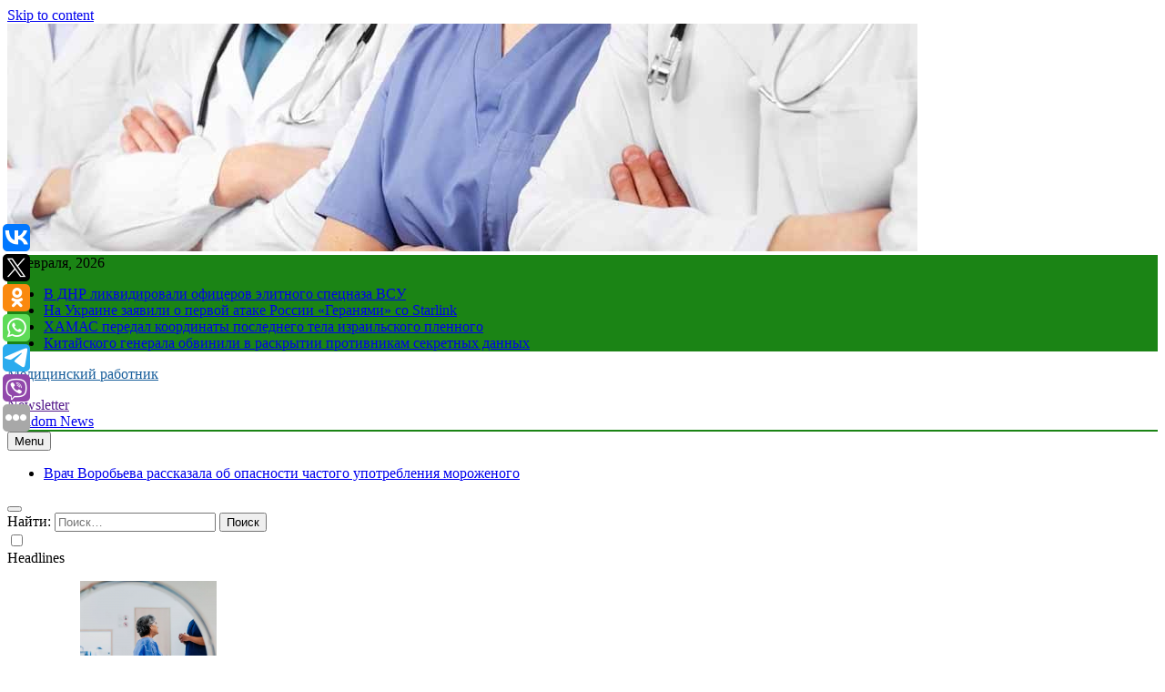

--- FILE ---
content_type: text/html; charset=UTF-8
request_url: https://pasmr21.ru/raskryt-vred-lesnyx-pozharov-i-osushennyx-torfyanikov-dlya-klimata/
body_size: 17912
content:
<!doctype html>
<html lang="ru-RU">
<head>
	<meta charset="UTF-8">
	<meta name="viewport" content="width=device-width, initial-scale=1">
	<link rel="profile" href="https://gmpg.org/xfn/11">
	<title>Раскрыт вред лесных пожаров и осушенных торфяников для климата &#8211; Медицинский работник</title>
<meta name='robots' content='max-image-preview:large' />
<link rel="alternate" type="application/rss+xml" title="Медицинский работник &raquo; Лента" href="https://pasmr21.ru/feed/" />
<script>
window._wpemojiSettings = {"baseUrl":"https:\/\/s.w.org\/images\/core\/emoji\/14.0.0\/72x72\/","ext":".png","svgUrl":"https:\/\/s.w.org\/images\/core\/emoji\/14.0.0\/svg\/","svgExt":".svg","source":{"concatemoji":"https:\/\/pasmr21.ru\/wp-includes\/js\/wp-emoji-release.min.js?ver=6.1.3"}};
/*! This file is auto-generated */
!function(e,a,t){var n,r,o,i=a.createElement("canvas"),p=i.getContext&&i.getContext("2d");function s(e,t){var a=String.fromCharCode,e=(p.clearRect(0,0,i.width,i.height),p.fillText(a.apply(this,e),0,0),i.toDataURL());return p.clearRect(0,0,i.width,i.height),p.fillText(a.apply(this,t),0,0),e===i.toDataURL()}function c(e){var t=a.createElement("script");t.src=e,t.defer=t.type="text/javascript",a.getElementsByTagName("head")[0].appendChild(t)}for(o=Array("flag","emoji"),t.supports={everything:!0,everythingExceptFlag:!0},r=0;r<o.length;r++)t.supports[o[r]]=function(e){if(p&&p.fillText)switch(p.textBaseline="top",p.font="600 32px Arial",e){case"flag":return s([127987,65039,8205,9895,65039],[127987,65039,8203,9895,65039])?!1:!s([55356,56826,55356,56819],[55356,56826,8203,55356,56819])&&!s([55356,57332,56128,56423,56128,56418,56128,56421,56128,56430,56128,56423,56128,56447],[55356,57332,8203,56128,56423,8203,56128,56418,8203,56128,56421,8203,56128,56430,8203,56128,56423,8203,56128,56447]);case"emoji":return!s([129777,127995,8205,129778,127999],[129777,127995,8203,129778,127999])}return!1}(o[r]),t.supports.everything=t.supports.everything&&t.supports[o[r]],"flag"!==o[r]&&(t.supports.everythingExceptFlag=t.supports.everythingExceptFlag&&t.supports[o[r]]);t.supports.everythingExceptFlag=t.supports.everythingExceptFlag&&!t.supports.flag,t.DOMReady=!1,t.readyCallback=function(){t.DOMReady=!0},t.supports.everything||(n=function(){t.readyCallback()},a.addEventListener?(a.addEventListener("DOMContentLoaded",n,!1),e.addEventListener("load",n,!1)):(e.attachEvent("onload",n),a.attachEvent("onreadystatechange",function(){"complete"===a.readyState&&t.readyCallback()})),(e=t.source||{}).concatemoji?c(e.concatemoji):e.wpemoji&&e.twemoji&&(c(e.twemoji),c(e.wpemoji)))}(window,document,window._wpemojiSettings);
</script>
<style>
img.wp-smiley,
img.emoji {
	display: inline !important;
	border: none !important;
	box-shadow: none !important;
	height: 1em !important;
	width: 1em !important;
	margin: 0 0.07em !important;
	vertical-align: -0.1em !important;
	background: none !important;
	padding: 0 !important;
}
</style>
	<link rel='stylesheet' id='wp-block-library-css' href='https://pasmr21.ru/wp-includes/css/dist/block-library/style.min.css?ver=6.1.3' media='all' />
<link rel='stylesheet' id='classic-theme-styles-css' href='https://pasmr21.ru/wp-includes/css/classic-themes.min.css?ver=1' media='all' />
<style id='global-styles-inline-css'>
body{--wp--preset--color--black: #000000;--wp--preset--color--cyan-bluish-gray: #abb8c3;--wp--preset--color--white: #ffffff;--wp--preset--color--pale-pink: #f78da7;--wp--preset--color--vivid-red: #cf2e2e;--wp--preset--color--luminous-vivid-orange: #ff6900;--wp--preset--color--luminous-vivid-amber: #fcb900;--wp--preset--color--light-green-cyan: #7bdcb5;--wp--preset--color--vivid-green-cyan: #00d084;--wp--preset--color--pale-cyan-blue: #8ed1fc;--wp--preset--color--vivid-cyan-blue: #0693e3;--wp--preset--color--vivid-purple: #9b51e0;--wp--preset--gradient--vivid-cyan-blue-to-vivid-purple: linear-gradient(135deg,rgba(6,147,227,1) 0%,rgb(155,81,224) 100%);--wp--preset--gradient--light-green-cyan-to-vivid-green-cyan: linear-gradient(135deg,rgb(122,220,180) 0%,rgb(0,208,130) 100%);--wp--preset--gradient--luminous-vivid-amber-to-luminous-vivid-orange: linear-gradient(135deg,rgba(252,185,0,1) 0%,rgba(255,105,0,1) 100%);--wp--preset--gradient--luminous-vivid-orange-to-vivid-red: linear-gradient(135deg,rgba(255,105,0,1) 0%,rgb(207,46,46) 100%);--wp--preset--gradient--very-light-gray-to-cyan-bluish-gray: linear-gradient(135deg,rgb(238,238,238) 0%,rgb(169,184,195) 100%);--wp--preset--gradient--cool-to-warm-spectrum: linear-gradient(135deg,rgb(74,234,220) 0%,rgb(151,120,209) 20%,rgb(207,42,186) 40%,rgb(238,44,130) 60%,rgb(251,105,98) 80%,rgb(254,248,76) 100%);--wp--preset--gradient--blush-light-purple: linear-gradient(135deg,rgb(255,206,236) 0%,rgb(152,150,240) 100%);--wp--preset--gradient--blush-bordeaux: linear-gradient(135deg,rgb(254,205,165) 0%,rgb(254,45,45) 50%,rgb(107,0,62) 100%);--wp--preset--gradient--luminous-dusk: linear-gradient(135deg,rgb(255,203,112) 0%,rgb(199,81,192) 50%,rgb(65,88,208) 100%);--wp--preset--gradient--pale-ocean: linear-gradient(135deg,rgb(255,245,203) 0%,rgb(182,227,212) 50%,rgb(51,167,181) 100%);--wp--preset--gradient--electric-grass: linear-gradient(135deg,rgb(202,248,128) 0%,rgb(113,206,126) 100%);--wp--preset--gradient--midnight: linear-gradient(135deg,rgb(2,3,129) 0%,rgb(40,116,252) 100%);--wp--preset--duotone--dark-grayscale: url('#wp-duotone-dark-grayscale');--wp--preset--duotone--grayscale: url('#wp-duotone-grayscale');--wp--preset--duotone--purple-yellow: url('#wp-duotone-purple-yellow');--wp--preset--duotone--blue-red: url('#wp-duotone-blue-red');--wp--preset--duotone--midnight: url('#wp-duotone-midnight');--wp--preset--duotone--magenta-yellow: url('#wp-duotone-magenta-yellow');--wp--preset--duotone--purple-green: url('#wp-duotone-purple-green');--wp--preset--duotone--blue-orange: url('#wp-duotone-blue-orange');--wp--preset--font-size--small: 13px;--wp--preset--font-size--medium: 20px;--wp--preset--font-size--large: 36px;--wp--preset--font-size--x-large: 42px;--wp--preset--spacing--20: 0.44rem;--wp--preset--spacing--30: 0.67rem;--wp--preset--spacing--40: 1rem;--wp--preset--spacing--50: 1.5rem;--wp--preset--spacing--60: 2.25rem;--wp--preset--spacing--70: 3.38rem;--wp--preset--spacing--80: 5.06rem;}:where(.is-layout-flex){gap: 0.5em;}body .is-layout-flow > .alignleft{float: left;margin-inline-start: 0;margin-inline-end: 2em;}body .is-layout-flow > .alignright{float: right;margin-inline-start: 2em;margin-inline-end: 0;}body .is-layout-flow > .aligncenter{margin-left: auto !important;margin-right: auto !important;}body .is-layout-constrained > .alignleft{float: left;margin-inline-start: 0;margin-inline-end: 2em;}body .is-layout-constrained > .alignright{float: right;margin-inline-start: 2em;margin-inline-end: 0;}body .is-layout-constrained > .aligncenter{margin-left: auto !important;margin-right: auto !important;}body .is-layout-constrained > :where(:not(.alignleft):not(.alignright):not(.alignfull)){max-width: var(--wp--style--global--content-size);margin-left: auto !important;margin-right: auto !important;}body .is-layout-constrained > .alignwide{max-width: var(--wp--style--global--wide-size);}body .is-layout-flex{display: flex;}body .is-layout-flex{flex-wrap: wrap;align-items: center;}body .is-layout-flex > *{margin: 0;}:where(.wp-block-columns.is-layout-flex){gap: 2em;}.has-black-color{color: var(--wp--preset--color--black) !important;}.has-cyan-bluish-gray-color{color: var(--wp--preset--color--cyan-bluish-gray) !important;}.has-white-color{color: var(--wp--preset--color--white) !important;}.has-pale-pink-color{color: var(--wp--preset--color--pale-pink) !important;}.has-vivid-red-color{color: var(--wp--preset--color--vivid-red) !important;}.has-luminous-vivid-orange-color{color: var(--wp--preset--color--luminous-vivid-orange) !important;}.has-luminous-vivid-amber-color{color: var(--wp--preset--color--luminous-vivid-amber) !important;}.has-light-green-cyan-color{color: var(--wp--preset--color--light-green-cyan) !important;}.has-vivid-green-cyan-color{color: var(--wp--preset--color--vivid-green-cyan) !important;}.has-pale-cyan-blue-color{color: var(--wp--preset--color--pale-cyan-blue) !important;}.has-vivid-cyan-blue-color{color: var(--wp--preset--color--vivid-cyan-blue) !important;}.has-vivid-purple-color{color: var(--wp--preset--color--vivid-purple) !important;}.has-black-background-color{background-color: var(--wp--preset--color--black) !important;}.has-cyan-bluish-gray-background-color{background-color: var(--wp--preset--color--cyan-bluish-gray) !important;}.has-white-background-color{background-color: var(--wp--preset--color--white) !important;}.has-pale-pink-background-color{background-color: var(--wp--preset--color--pale-pink) !important;}.has-vivid-red-background-color{background-color: var(--wp--preset--color--vivid-red) !important;}.has-luminous-vivid-orange-background-color{background-color: var(--wp--preset--color--luminous-vivid-orange) !important;}.has-luminous-vivid-amber-background-color{background-color: var(--wp--preset--color--luminous-vivid-amber) !important;}.has-light-green-cyan-background-color{background-color: var(--wp--preset--color--light-green-cyan) !important;}.has-vivid-green-cyan-background-color{background-color: var(--wp--preset--color--vivid-green-cyan) !important;}.has-pale-cyan-blue-background-color{background-color: var(--wp--preset--color--pale-cyan-blue) !important;}.has-vivid-cyan-blue-background-color{background-color: var(--wp--preset--color--vivid-cyan-blue) !important;}.has-vivid-purple-background-color{background-color: var(--wp--preset--color--vivid-purple) !important;}.has-black-border-color{border-color: var(--wp--preset--color--black) !important;}.has-cyan-bluish-gray-border-color{border-color: var(--wp--preset--color--cyan-bluish-gray) !important;}.has-white-border-color{border-color: var(--wp--preset--color--white) !important;}.has-pale-pink-border-color{border-color: var(--wp--preset--color--pale-pink) !important;}.has-vivid-red-border-color{border-color: var(--wp--preset--color--vivid-red) !important;}.has-luminous-vivid-orange-border-color{border-color: var(--wp--preset--color--luminous-vivid-orange) !important;}.has-luminous-vivid-amber-border-color{border-color: var(--wp--preset--color--luminous-vivid-amber) !important;}.has-light-green-cyan-border-color{border-color: var(--wp--preset--color--light-green-cyan) !important;}.has-vivid-green-cyan-border-color{border-color: var(--wp--preset--color--vivid-green-cyan) !important;}.has-pale-cyan-blue-border-color{border-color: var(--wp--preset--color--pale-cyan-blue) !important;}.has-vivid-cyan-blue-border-color{border-color: var(--wp--preset--color--vivid-cyan-blue) !important;}.has-vivid-purple-border-color{border-color: var(--wp--preset--color--vivid-purple) !important;}.has-vivid-cyan-blue-to-vivid-purple-gradient-background{background: var(--wp--preset--gradient--vivid-cyan-blue-to-vivid-purple) !important;}.has-light-green-cyan-to-vivid-green-cyan-gradient-background{background: var(--wp--preset--gradient--light-green-cyan-to-vivid-green-cyan) !important;}.has-luminous-vivid-amber-to-luminous-vivid-orange-gradient-background{background: var(--wp--preset--gradient--luminous-vivid-amber-to-luminous-vivid-orange) !important;}.has-luminous-vivid-orange-to-vivid-red-gradient-background{background: var(--wp--preset--gradient--luminous-vivid-orange-to-vivid-red) !important;}.has-very-light-gray-to-cyan-bluish-gray-gradient-background{background: var(--wp--preset--gradient--very-light-gray-to-cyan-bluish-gray) !important;}.has-cool-to-warm-spectrum-gradient-background{background: var(--wp--preset--gradient--cool-to-warm-spectrum) !important;}.has-blush-light-purple-gradient-background{background: var(--wp--preset--gradient--blush-light-purple) !important;}.has-blush-bordeaux-gradient-background{background: var(--wp--preset--gradient--blush-bordeaux) !important;}.has-luminous-dusk-gradient-background{background: var(--wp--preset--gradient--luminous-dusk) !important;}.has-pale-ocean-gradient-background{background: var(--wp--preset--gradient--pale-ocean) !important;}.has-electric-grass-gradient-background{background: var(--wp--preset--gradient--electric-grass) !important;}.has-midnight-gradient-background{background: var(--wp--preset--gradient--midnight) !important;}.has-small-font-size{font-size: var(--wp--preset--font-size--small) !important;}.has-medium-font-size{font-size: var(--wp--preset--font-size--medium) !important;}.has-large-font-size{font-size: var(--wp--preset--font-size--large) !important;}.has-x-large-font-size{font-size: var(--wp--preset--font-size--x-large) !important;}
.wp-block-navigation a:where(:not(.wp-element-button)){color: inherit;}
:where(.wp-block-columns.is-layout-flex){gap: 2em;}
.wp-block-pullquote{font-size: 1.5em;line-height: 1.6;}
</style>
<link rel='stylesheet' id='jquery-smooth-scroll-css' href='https://pasmr21.ru/wp-content/plugins/jquery-smooth-scroll/css/style.css?ver=6.1.3' media='all' />
<link rel='stylesheet' id='fontawesome-css' href='https://pasmr21.ru/wp-content/themes/newsmatic/assets/lib/fontawesome/css/all.min.css?ver=5.15.3' media='all' />
<link rel='stylesheet' id='slick-css' href='https://pasmr21.ru/wp-content/themes/newsmatic/assets/lib/slick/slick.css?ver=1.8.1' media='all' />
<link rel='stylesheet' id='newsmatic-typo-fonts-css' href='https://pasmr21.ru/wp-content/fonts/377f7d2226078363dc9e7f4457d7a8f8.css' media='all' />
<link rel='stylesheet' id='newsmatic-style-css' href='https://pasmr21.ru/wp-content/themes/newsmatic/style.css?ver=1.2.14' media='all' />
<style id='newsmatic-style-inline-css'>
body.newsmatic_font_typography{ --newsmatic-global-preset-color-1: #64748b;}
 body.newsmatic_font_typography{ --newsmatic-global-preset-color-2: #27272a;}
 body.newsmatic_font_typography{ --newsmatic-global-preset-color-3: #ef4444;}
 body.newsmatic_font_typography{ --newsmatic-global-preset-color-4: #eab308;}
 body.newsmatic_font_typography{ --newsmatic-global-preset-color-5: #84cc16;}
 body.newsmatic_font_typography{ --newsmatic-global-preset-color-6: #22c55e;}
 body.newsmatic_font_typography{ --newsmatic-global-preset-color-7: #06b6d4;}
 body.newsmatic_font_typography{ --newsmatic-global-preset-color-8: #0284c7;}
 body.newsmatic_font_typography{ --newsmatic-global-preset-color-9: #6366f1;}
 body.newsmatic_font_typography{ --newsmatic-global-preset-color-10: #84cc16;}
 body.newsmatic_font_typography{ --newsmatic-global-preset-color-11: #a855f7;}
 body.newsmatic_font_typography{ --newsmatic-global-preset-color-12: #f43f5e;}
 body.newsmatic_font_typography{ --newsmatic-global-preset-gradient-color-1: linear-gradient( 135deg, #485563 10%, #29323c 100%);}
 body.newsmatic_font_typography{ --newsmatic-global-preset-gradient-color-2: linear-gradient( 135deg, #FF512F 10%, #F09819 100%);}
 body.newsmatic_font_typography{ --newsmatic-global-preset-gradient-color-3: linear-gradient( 135deg, #00416A 10%, #E4E5E6 100%);}
 body.newsmatic_font_typography{ --newsmatic-global-preset-gradient-color-4: linear-gradient( 135deg, #CE9FFC 10%, #7367F0 100%);}
 body.newsmatic_font_typography{ --newsmatic-global-preset-gradient-color-5: linear-gradient( 135deg, #90F7EC 10%, #32CCBC 100%);}
 body.newsmatic_font_typography{ --newsmatic-global-preset-gradient-color-6: linear-gradient( 135deg, #81FBB8 10%, #28C76F 100%);}
 body.newsmatic_font_typography{ --newsmatic-global-preset-gradient-color-7: linear-gradient( 135deg, #EB3349 10%, #F45C43 100%);}
 body.newsmatic_font_typography{ --newsmatic-global-preset-gradient-color-8: linear-gradient( 135deg, #FFF720 10%, #3CD500 100%);}
 body.newsmatic_font_typography{ --newsmatic-global-preset-gradient-color-9: linear-gradient( 135deg, #FF96F9 10%, #C32BAC 100%);}
 body.newsmatic_font_typography{ --newsmatic-global-preset-gradient-color-10: linear-gradient( 135deg, #69FF97 10%, #00E4FF 100%);}
 body.newsmatic_font_typography{ --newsmatic-global-preset-gradient-color-11: linear-gradient( 135deg, #3C8CE7 10%, #00EAFF 100%);}
 body.newsmatic_font_typography{ --newsmatic-global-preset-gradient-color-12: linear-gradient( 135deg, #FF7AF5 10%, #513162 100%);}
 body.newsmatic_font_typography{ --theme-block-top-border-color: #1b8415;}
.newsmatic_font_typography { --header-padding: 35px;} .newsmatic_font_typography { --header-padding-tablet: 30px;} .newsmatic_font_typography { --header-padding-smartphone: 30px;}.newsmatic_main_body .site-header.layout--default .top-header{ background: #1b8415}.newsmatic_font_typography .header-custom-button{ background: linear-gradient(135deg,rgb(178,7,29) 0%,rgb(1,1,1) 100%)}.newsmatic_font_typography .header-custom-button:hover{ background: #b2071d}.newsmatic_font_typography { --site-title-family : Roboto; }
.newsmatic_font_typography { --site-title-weight : 700; }
.newsmatic_font_typography { --site-title-texttransform : capitalize; }
.newsmatic_font_typography { --site-title-textdecoration : none; }
.newsmatic_font_typography { --site-title-size : 45px; }
.newsmatic_font_typography { --site-title-size-tab : 43px; }
.newsmatic_font_typography { --site-title-size-mobile : 40px; }
.newsmatic_font_typography { --site-title-lineheight : 45px; }
.newsmatic_font_typography { --site-title-lineheight-tab : 42px; }
.newsmatic_font_typography { --site-title-lineheight-mobile : 40px; }
.newsmatic_font_typography { --site-title-letterspacing : 0px; }
.newsmatic_font_typography { --site-title-letterspacing-tab : 0px; }
.newsmatic_font_typography { --site-title-letterspacing-mobile : 0px; }
body .site-branding img.custom-logo{ width: 230px; }@media(max-width: 940px) { body .site-branding img.custom-logo{ width: 200px; } }
@media(max-width: 610px) { body .site-branding img.custom-logo{ width: 200px; } }
.newsmatic_font_typography  { --sidebar-toggle-color: #525252;}.newsmatic_font_typography  { --sidebar-toggle-color-hover : #1B8415; }.newsmatic_font_typography  { --search-color: #525252;}.newsmatic_font_typography  { --search-color-hover : #1B8415; }.newsmatic_main_body { --site-bk-color: #F0F1F2}.newsmatic_font_typography  { --move-to-top-background-color: #1B8415;}.newsmatic_font_typography  { --move-to-top-background-color-hover : #1B8415; }.newsmatic_font_typography  { --move-to-top-color: #fff;}.newsmatic_font_typography  { --move-to-top-color-hover : #fff; }@media(max-width: 610px) { .ads-banner{ display : block;} }@media(max-width: 610px) { body #newsmatic-scroll-to-top.show{ display : none;} }body .site-header.layout--default .menu-section .row{ border-top: 1px solid #1B8415;}body .site-footer.dark_bk{ border-top: 5px solid #1B8415;}.newsmatic_font_typography  { --custom-btn-color: #ffffff;}.newsmatic_font_typography  { --custom-btn-color-hover : #ffffff; } body.newsmatic_main_body{ --theme-color-red: var( --newsmatic-global-preset-color-8 );} body.newsmatic_dark_mode{ --theme-color-red: var( --newsmatic-global-preset-color-8 );}body .post-categories .cat-item.cat-53 { background-color : #1B8415} body .newsmatic-category-no-bk .post-categories .cat-item.cat-53 a  { color : #1B8415} body.single .post-categories .cat-item.cat-53 { background-color : #1B8415} body .post-categories .cat-item.cat-1 { background-color : #1B8415} body .newsmatic-category-no-bk .post-categories .cat-item.cat-1 a  { color : #1B8415} body.single .post-categories .cat-item.cat-1 { background-color : #1B8415} body .post-categories .cat-item.cat-41 { background-color : #1B8415} body .newsmatic-category-no-bk .post-categories .cat-item.cat-41 a  { color : #1B8415} body.single .post-categories .cat-item.cat-41 { background-color : #1B8415} body .post-categories .cat-item.cat-81 { background-color : #1B8415} body .newsmatic-category-no-bk .post-categories .cat-item.cat-81 a  { color : #1B8415} body.single .post-categories .cat-item.cat-81 { background-color : #1B8415} body .post-categories .cat-item.cat-56 { background-color : #1B8415} body .newsmatic-category-no-bk .post-categories .cat-item.cat-56 a  { color : #1B8415} body.single .post-categories .cat-item.cat-56 { background-color : #1B8415} body .post-categories .cat-item.cat-67 { background-color : #1B8415} body .newsmatic-category-no-bk .post-categories .cat-item.cat-67 a  { color : #1B8415} body.single .post-categories .cat-item.cat-67 { background-color : #1B8415} body .post-categories .cat-item.cat-14 { background-color : #1B8415} body .newsmatic-category-no-bk .post-categories .cat-item.cat-14 a  { color : #1B8415} body.single .post-categories .cat-item.cat-14 { background-color : #1B8415} body .post-categories .cat-item.cat-49 { background-color : #1B8415} body .newsmatic-category-no-bk .post-categories .cat-item.cat-49 a  { color : #1B8415} body.single .post-categories .cat-item.cat-49 { background-color : #1B8415} body .post-categories .cat-item.cat-3 { background-color : #1B8415} body .newsmatic-category-no-bk .post-categories .cat-item.cat-3 a  { color : #1B8415} body.single .post-categories .cat-item.cat-3 { background-color : #1B8415} body .post-categories .cat-item.cat-62 { background-color : #1B8415} body .newsmatic-category-no-bk .post-categories .cat-item.cat-62 a  { color : #1B8415} body.single .post-categories .cat-item.cat-62 { background-color : #1B8415} body .post-categories .cat-item.cat-77 { background-color : #1B8415} body .newsmatic-category-no-bk .post-categories .cat-item.cat-77 a  { color : #1B8415} body.single .post-categories .cat-item.cat-77 { background-color : #1B8415} body .post-categories .cat-item.cat-78 { background-color : #1B8415} body .newsmatic-category-no-bk .post-categories .cat-item.cat-78 a  { color : #1B8415} body.single .post-categories .cat-item.cat-78 { background-color : #1B8415} body .post-categories .cat-item.cat-18 { background-color : #1B8415} body .newsmatic-category-no-bk .post-categories .cat-item.cat-18 a  { color : #1B8415} body.single .post-categories .cat-item.cat-18 { background-color : #1B8415} body .post-categories .cat-item.cat-12 { background-color : #1B8415} body .newsmatic-category-no-bk .post-categories .cat-item.cat-12 a  { color : #1B8415} body.single .post-categories .cat-item.cat-12 { background-color : #1B8415} body .post-categories .cat-item.cat-68 { background-color : #1B8415} body .newsmatic-category-no-bk .post-categories .cat-item.cat-68 a  { color : #1B8415} body.single .post-categories .cat-item.cat-68 { background-color : #1B8415} body .post-categories .cat-item.cat-24 { background-color : #1B8415} body .newsmatic-category-no-bk .post-categories .cat-item.cat-24 a  { color : #1B8415} body.single .post-categories .cat-item.cat-24 { background-color : #1B8415} body .post-categories .cat-item.cat-16 { background-color : #1B8415} body .newsmatic-category-no-bk .post-categories .cat-item.cat-16 a  { color : #1B8415} body.single .post-categories .cat-item.cat-16 { background-color : #1B8415} body .post-categories .cat-item.cat-79 { background-color : #1B8415} body .newsmatic-category-no-bk .post-categories .cat-item.cat-79 a  { color : #1B8415} body.single .post-categories .cat-item.cat-79 { background-color : #1B8415} body .post-categories .cat-item.cat-60 { background-color : #1B8415} body .newsmatic-category-no-bk .post-categories .cat-item.cat-60 a  { color : #1B8415} body.single .post-categories .cat-item.cat-60 { background-color : #1B8415} body .post-categories .cat-item.cat-58 { background-color : #1B8415} body .newsmatic-category-no-bk .post-categories .cat-item.cat-58 a  { color : #1B8415} body.single .post-categories .cat-item.cat-58 { background-color : #1B8415} body .post-categories .cat-item.cat-22 { background-color : #1B8415} body .newsmatic-category-no-bk .post-categories .cat-item.cat-22 a  { color : #1B8415} body.single .post-categories .cat-item.cat-22 { background-color : #1B8415} body .post-categories .cat-item.cat-11 { background-color : #1B8415} body .newsmatic-category-no-bk .post-categories .cat-item.cat-11 a  { color : #1B8415} body.single .post-categories .cat-item.cat-11 { background-color : #1B8415} body .post-categories .cat-item.cat-23 { background-color : #1B8415} body .newsmatic-category-no-bk .post-categories .cat-item.cat-23 a  { color : #1B8415} body.single .post-categories .cat-item.cat-23 { background-color : #1B8415} body .post-categories .cat-item.cat-59 { background-color : #1B8415} body .newsmatic-category-no-bk .post-categories .cat-item.cat-59 a  { color : #1B8415} body.single .post-categories .cat-item.cat-59 { background-color : #1B8415} body .post-categories .cat-item.cat-42 { background-color : #1B8415} body .newsmatic-category-no-bk .post-categories .cat-item.cat-42 a  { color : #1B8415} body.single .post-categories .cat-item.cat-42 { background-color : #1B8415} body .post-categories .cat-item.cat-73 { background-color : #1B8415} body .newsmatic-category-no-bk .post-categories .cat-item.cat-73 a  { color : #1B8415} body.single .post-categories .cat-item.cat-73 { background-color : #1B8415} body .post-categories .cat-item.cat-29 { background-color : #1B8415} body .newsmatic-category-no-bk .post-categories .cat-item.cat-29 a  { color : #1B8415} body.single .post-categories .cat-item.cat-29 { background-color : #1B8415} body .post-categories .cat-item.cat-8 { background-color : #1B8415} body .newsmatic-category-no-bk .post-categories .cat-item.cat-8 a  { color : #1B8415} body.single .post-categories .cat-item.cat-8 { background-color : #1B8415} body .post-categories .cat-item.cat-47 { background-color : #1B8415} body .newsmatic-category-no-bk .post-categories .cat-item.cat-47 a  { color : #1B8415} body.single .post-categories .cat-item.cat-47 { background-color : #1B8415} body .post-categories .cat-item.cat-46 { background-color : #1B8415} body .newsmatic-category-no-bk .post-categories .cat-item.cat-46 a  { color : #1B8415} body.single .post-categories .cat-item.cat-46 { background-color : #1B8415} body .post-categories .cat-item.cat-27 { background-color : #1B8415} body .newsmatic-category-no-bk .post-categories .cat-item.cat-27 a  { color : #1B8415} body.single .post-categories .cat-item.cat-27 { background-color : #1B8415} body .post-categories .cat-item.cat-71 { background-color : #1B8415} body .newsmatic-category-no-bk .post-categories .cat-item.cat-71 a  { color : #1B8415} body.single .post-categories .cat-item.cat-71 { background-color : #1B8415} body .post-categories .cat-item.cat-9 { background-color : #1B8415} body .newsmatic-category-no-bk .post-categories .cat-item.cat-9 a  { color : #1B8415} body.single .post-categories .cat-item.cat-9 { background-color : #1B8415} body .post-categories .cat-item.cat-51 { background-color : #1B8415} body .newsmatic-category-no-bk .post-categories .cat-item.cat-51 a  { color : #1B8415} body.single .post-categories .cat-item.cat-51 { background-color : #1B8415} body .post-categories .cat-item.cat-70 { background-color : #1B8415} body .newsmatic-category-no-bk .post-categories .cat-item.cat-70 a  { color : #1B8415} body.single .post-categories .cat-item.cat-70 { background-color : #1B8415} body .post-categories .cat-item.cat-21 { background-color : #1B8415} body .newsmatic-category-no-bk .post-categories .cat-item.cat-21 a  { color : #1B8415} body.single .post-categories .cat-item.cat-21 { background-color : #1B8415} body .post-categories .cat-item.cat-10 { background-color : #1B8415} body .newsmatic-category-no-bk .post-categories .cat-item.cat-10 a  { color : #1B8415} body.single .post-categories .cat-item.cat-10 { background-color : #1B8415} body .post-categories .cat-item.cat-40 { background-color : #1B8415} body .newsmatic-category-no-bk .post-categories .cat-item.cat-40 a  { color : #1B8415} body.single .post-categories .cat-item.cat-40 { background-color : #1B8415} body .post-categories .cat-item.cat-61 { background-color : #1B8415} body .newsmatic-category-no-bk .post-categories .cat-item.cat-61 a  { color : #1B8415} body.single .post-categories .cat-item.cat-61 { background-color : #1B8415} body .post-categories .cat-item.cat-63 { background-color : #1B8415} body .newsmatic-category-no-bk .post-categories .cat-item.cat-63 a  { color : #1B8415} body.single .post-categories .cat-item.cat-63 { background-color : #1B8415} body .post-categories .cat-item.cat-72 { background-color : #1B8415} body .newsmatic-category-no-bk .post-categories .cat-item.cat-72 a  { color : #1B8415} body.single .post-categories .cat-item.cat-72 { background-color : #1B8415} body .post-categories .cat-item.cat-4 { background-color : #1B8415} body .newsmatic-category-no-bk .post-categories .cat-item.cat-4 a  { color : #1B8415} body.single .post-categories .cat-item.cat-4 { background-color : #1B8415} body .post-categories .cat-item.cat-66 { background-color : #1B8415} body .newsmatic-category-no-bk .post-categories .cat-item.cat-66 a  { color : #1B8415} body.single .post-categories .cat-item.cat-66 { background-color : #1B8415} body .post-categories .cat-item.cat-20 { background-color : #1B8415} body .newsmatic-category-no-bk .post-categories .cat-item.cat-20 a  { color : #1B8415} body.single .post-categories .cat-item.cat-20 { background-color : #1B8415} body .post-categories .cat-item.cat-80 { background-color : #1B8415} body .newsmatic-category-no-bk .post-categories .cat-item.cat-80 a  { color : #1B8415} body.single .post-categories .cat-item.cat-80 { background-color : #1B8415} body .post-categories .cat-item.cat-82 { background-color : #1B8415} body .newsmatic-category-no-bk .post-categories .cat-item.cat-82 a  { color : #1B8415} body.single .post-categories .cat-item.cat-82 { background-color : #1B8415} body .post-categories .cat-item.cat-43 { background-color : #1B8415} body .newsmatic-category-no-bk .post-categories .cat-item.cat-43 a  { color : #1B8415} body.single .post-categories .cat-item.cat-43 { background-color : #1B8415} body .post-categories .cat-item.cat-5 { background-color : #1B8415} body .newsmatic-category-no-bk .post-categories .cat-item.cat-5 a  { color : #1B8415} body.single .post-categories .cat-item.cat-5 { background-color : #1B8415} body .post-categories .cat-item.cat-74 { background-color : #1B8415} body .newsmatic-category-no-bk .post-categories .cat-item.cat-74 a  { color : #1B8415} body.single .post-categories .cat-item.cat-74 { background-color : #1B8415} body .post-categories .cat-item.cat-19 { background-color : #1B8415} body .newsmatic-category-no-bk .post-categories .cat-item.cat-19 a  { color : #1B8415} body.single .post-categories .cat-item.cat-19 { background-color : #1B8415} body .post-categories .cat-item.cat-55 { background-color : #1B8415} body .newsmatic-category-no-bk .post-categories .cat-item.cat-55 a  { color : #1B8415} body.single .post-categories .cat-item.cat-55 { background-color : #1B8415} body .post-categories .cat-item.cat-28 { background-color : #1B8415} body .newsmatic-category-no-bk .post-categories .cat-item.cat-28 a  { color : #1B8415} body.single .post-categories .cat-item.cat-28 { background-color : #1B8415} body .post-categories .cat-item.cat-44 { background-color : #1B8415} body .newsmatic-category-no-bk .post-categories .cat-item.cat-44 a  { color : #1B8415} body.single .post-categories .cat-item.cat-44 { background-color : #1B8415} body .post-categories .cat-item.cat-17 { background-color : #1B8415} body .newsmatic-category-no-bk .post-categories .cat-item.cat-17 a  { color : #1B8415} body.single .post-categories .cat-item.cat-17 { background-color : #1B8415} body .post-categories .cat-item.cat-13 { background-color : #1B8415} body .newsmatic-category-no-bk .post-categories .cat-item.cat-13 a  { color : #1B8415} body.single .post-categories .cat-item.cat-13 { background-color : #1B8415} body .post-categories .cat-item.cat-69 { background-color : #1B8415} body .newsmatic-category-no-bk .post-categories .cat-item.cat-69 a  { color : #1B8415} body.single .post-categories .cat-item.cat-69 { background-color : #1B8415} body .post-categories .cat-item.cat-48 { background-color : #1B8415} body .newsmatic-category-no-bk .post-categories .cat-item.cat-48 a  { color : #1B8415} body.single .post-categories .cat-item.cat-48 { background-color : #1B8415} body .post-categories .cat-item.cat-45 { background-color : #1B8415} body .newsmatic-category-no-bk .post-categories .cat-item.cat-45 a  { color : #1B8415} body.single .post-categories .cat-item.cat-45 { background-color : #1B8415} body .post-categories .cat-item.cat-6 { background-color : #1B8415} body .newsmatic-category-no-bk .post-categories .cat-item.cat-6 a  { color : #1B8415} body.single .post-categories .cat-item.cat-6 { background-color : #1B8415} body .post-categories .cat-item.cat-64 { background-color : #1B8415} body .newsmatic-category-no-bk .post-categories .cat-item.cat-64 a  { color : #1B8415} body.single .post-categories .cat-item.cat-64 { background-color : #1B8415} body .post-categories .cat-item.cat-54 { background-color : #1B8415} body .newsmatic-category-no-bk .post-categories .cat-item.cat-54 a  { color : #1B8415} body.single .post-categories .cat-item.cat-54 { background-color : #1B8415} body .post-categories .cat-item.cat-7 { background-color : #1B8415} body .newsmatic-category-no-bk .post-categories .cat-item.cat-7 a  { color : #1B8415} body.single .post-categories .cat-item.cat-7 { background-color : #1B8415} body .post-categories .cat-item.cat-75 { background-color : #1B8415} body .newsmatic-category-no-bk .post-categories .cat-item.cat-75 a  { color : #1B8415} body.single .post-categories .cat-item.cat-75 { background-color : #1B8415} body .post-categories .cat-item.cat-52 { background-color : #1B8415} body .newsmatic-category-no-bk .post-categories .cat-item.cat-52 a  { color : #1B8415} body.single .post-categories .cat-item.cat-52 { background-color : #1B8415} body .post-categories .cat-item.cat-65 { background-color : #1B8415} body .newsmatic-category-no-bk .post-categories .cat-item.cat-65 a  { color : #1B8415} body.single .post-categories .cat-item.cat-65 { background-color : #1B8415} body .post-categories .cat-item.cat-76 { background-color : #1B8415} body .newsmatic-category-no-bk .post-categories .cat-item.cat-76 a  { color : #1B8415} body.single .post-categories .cat-item.cat-76 { background-color : #1B8415} body .post-categories .cat-item.cat-50 { background-color : #1B8415} body .newsmatic-category-no-bk .post-categories .cat-item.cat-50 a  { color : #1B8415} body.single .post-categories .cat-item.cat-50 { background-color : #1B8415} body .post-categories .cat-item.cat-57 { background-color : #1B8415} body .newsmatic-category-no-bk .post-categories .cat-item.cat-57 a  { color : #1B8415} body.single .post-categories .cat-item.cat-57 { background-color : #1B8415} body .post-categories .cat-item.cat-25 { background-color : #1B8415} body .newsmatic-category-no-bk .post-categories .cat-item.cat-25 a  { color : #1B8415} body.single .post-categories .cat-item.cat-25 { background-color : #1B8415} body .post-categories .cat-item.cat-26 { background-color : #1B8415} body .newsmatic-category-no-bk .post-categories .cat-item.cat-26 a  { color : #1B8415} body.single .post-categories .cat-item.cat-26 { background-color : #1B8415} body .post-categories .cat-item.cat-15 { background-color : #1B8415} body .newsmatic-category-no-bk .post-categories .cat-item.cat-15 a  { color : #1B8415} body.single .post-categories .cat-item.cat-15 { background-color : #1B8415}  #main-banner-section .main-banner-slider figure.post-thumb { border-radius: 0px; } #main-banner-section .main-banner-slider .post-element{ border-radius: 0px;}
 @media (max-width: 769px){ #main-banner-section .main-banner-slider figure.post-thumb { border-radius: 0px; } #main-banner-section .main-banner-slider .post-element { border-radius: 0px; } }
 @media (max-width: 548px){ #main-banner-section .main-banner-slider figure.post-thumb  { border-radius: 0px; } #main-banner-section .main-banner-slider .post-element { border-radius: 0px; } }
 #main-banner-section .main-banner-trailing-posts figure.post-thumb, #main-banner-section .banner-trailing-posts figure.post-thumb { border-radius: 0px } #main-banner-section .banner-trailing-posts .post-element { border-radius: 0px;}
 @media (max-width: 769px){ #main-banner-section .main-banner-trailing-posts figure.post-thumb,
				#main-banner-section .banner-trailing-posts figure.post-thumb { border-radius: 0px } #main-banner-section .banner-trailing-posts .post-element { border-radius: 0px;} }
 @media (max-width: 548px){ #main-banner-section .main-banner-trailing-posts figure.post-thumb,
				#main-banner-section .banner-trailing-posts figure.post-thumb  { border-radius: 0px  } #main-banner-section .banner-trailing-posts .post-element { border-radius: 0px;} }
 main.site-main .primary-content article figure.post-thumb-wrap { padding-bottom: calc( 0.25 * 100% ) }
 @media (max-width: 769px){ main.site-main .primary-content article figure.post-thumb-wrap { padding-bottom: calc( 0.4 * 100% ) } }
 @media (max-width: 548px){ main.site-main .primary-content article figure.post-thumb-wrap { padding-bottom: calc( 0.4 * 100% ) } }
 main.site-main .primary-content article figure.post-thumb-wrap { border-radius: 0px}
 @media (max-width: 769px){ main.site-main .primary-content article figure.post-thumb-wrap { border-radius: 0px } }
 @media (max-width: 548px){ main.site-main .primary-content article figure.post-thumb-wrap { border-radius: 0px  } }
#block--1707250369168l article figure.post-thumb-wrap { padding-bottom: calc( 0.6 * 100% ) }
 @media (max-width: 769px){ #block--1707250369168l article figure.post-thumb-wrap { padding-bottom: calc( 0.8 * 100% ) } }
 @media (max-width: 548px){ #block--1707250369168l article figure.post-thumb-wrap { padding-bottom: calc( 0.6 * 100% ) }}
#block--1707250369168l article figure.post-thumb-wrap { border-radius: 0px }
 @media (max-width: 769px){ #block--1707250369168l article figure.post-thumb-wrap { border-radius: 0px } }
 @media (max-width: 548px){ #block--1707250369168l article figure.post-thumb-wrap { border-radius: 0px } }
#block--1707250369175f article figure.post-thumb-wrap { padding-bottom: calc( 0.6 * 100% ) }
 @media (max-width: 769px){ #block--1707250369175f article figure.post-thumb-wrap { padding-bottom: calc( 0.8 * 100% ) } }
 @media (max-width: 548px){ #block--1707250369175f article figure.post-thumb-wrap { padding-bottom: calc( 0.6 * 100% ) }}
#block--1707250369175f article figure.post-thumb-wrap { border-radius: 0px }
 @media (max-width: 769px){ #block--1707250369175f article figure.post-thumb-wrap { border-radius: 0px } }
 @media (max-width: 548px){ #block--1707250369175f article figure.post-thumb-wrap { border-radius: 0px } }
#block--1707250369179i article figure.post-thumb-wrap { padding-bottom: calc( 0.25 * 100% ) }
 @media (max-width: 769px){ #block--1707250369179i article figure.post-thumb-wrap { padding-bottom: calc( 0.25 * 100% ) } }
 @media (max-width: 548px){ #block--1707250369179i article figure.post-thumb-wrap { padding-bottom: calc( 0.25 * 100% ) }}
#block--1707250369179i article figure.post-thumb-wrap { border-radius: 0px }
 @media (max-width: 769px){ #block--1707250369179i article figure.post-thumb-wrap { border-radius: 0px } }
 @media (max-width: 548px){ #block--1707250369179i article figure.post-thumb-wrap { border-radius: 0px } }
#block--1707250369184r article figure.post-thumb-wrap { padding-bottom: calc( 0.6 * 100% ) }
 @media (max-width: 769px){ #block--1707250369184r article figure.post-thumb-wrap { padding-bottom: calc( 0.8 * 100% ) } }
 @media (max-width: 548px){ #block--1707250369184r article figure.post-thumb-wrap { padding-bottom: calc( 0.6 * 100% ) }}
#block--1707250369184r article figure.post-thumb-wrap { border-radius: 0px }
 @media (max-width: 769px){ #block--1707250369184r article figure.post-thumb-wrap { border-radius: 0px } }
 @media (max-width: 548px){ #block--1707250369184r article figure.post-thumb-wrap { border-radius: 0px } }
</style>
<link rel='stylesheet' id='newsmatic-main-style-css' href='https://pasmr21.ru/wp-content/themes/newsmatic/assets/css/main.css?ver=1.2.14' media='all' />
<link rel='stylesheet' id='newsmatic-loader-style-css' href='https://pasmr21.ru/wp-content/themes/newsmatic/assets/css/loader.css?ver=1.2.14' media='all' />
<link rel='stylesheet' id='newsmatic-responsive-style-css' href='https://pasmr21.ru/wp-content/themes/newsmatic/assets/css/responsive.css?ver=1.2.14' media='all' />
<script src='https://pasmr21.ru/wp-includes/js/jquery/jquery.min.js?ver=3.6.1' id='jquery-core-js'></script>
<script src='https://pasmr21.ru/wp-includes/js/jquery/jquery-migrate.min.js?ver=3.3.2' id='jquery-migrate-js'></script>
<link rel="https://api.w.org/" href="https://pasmr21.ru/wp-json/" /><link rel="alternate" type="application/json" href="https://pasmr21.ru/wp-json/wp/v2/posts/564" /><link rel="EditURI" type="application/rsd+xml" title="RSD" href="https://pasmr21.ru/xmlrpc.php?rsd" />
<link rel="wlwmanifest" type="application/wlwmanifest+xml" href="https://pasmr21.ru/wp-includes/wlwmanifest.xml" />
<meta name="generator" content="WordPress 6.1.3" />
<link rel="canonical" href="https://pasmr21.ru/raskryt-vred-lesnyx-pozharov-i-osushennyx-torfyanikov-dlya-klimata/" />
<link rel='shortlink' href='https://pasmr21.ru/?p=564' />
<link rel="alternate" type="application/json+oembed" href="https://pasmr21.ru/wp-json/oembed/1.0/embed?url=https%3A%2F%2Fpasmr21.ru%2Fraskryt-vred-lesnyx-pozharov-i-osushennyx-torfyanikov-dlya-klimata%2F" />
<link rel="alternate" type="text/xml+oembed" href="https://pasmr21.ru/wp-json/oembed/1.0/embed?url=https%3A%2F%2Fpasmr21.ru%2Fraskryt-vred-lesnyx-pozharov-i-osushennyx-torfyanikov-dlya-klimata%2F&#038;format=xml" />
<!-- MagenetMonetization V: 1.0.29.2--><!-- MagenetMonetization 1 --><!-- MagenetMonetization 1.1 --><script type="text/javascript">
	window._wp_rp_static_base_url = 'https://wprp.zemanta.com/static/';
	window._wp_rp_wp_ajax_url = "https://pasmr21.ru/wp-admin/admin-ajax.php";
	window._wp_rp_plugin_version = '3.6.4';
	window._wp_rp_post_id = '564';
	window._wp_rp_num_rel_posts = '9';
	window._wp_rp_thumbnails = true;
	window._wp_rp_post_title = '%D0%A0%D0%B0%D1%81%D0%BA%D1%80%D1%8B%D1%82+%D0%B2%D1%80%D0%B5%D0%B4+%D0%BB%D0%B5%D1%81%D0%BD%D1%8B%D1%85+%D0%BF%D0%BE%D0%B6%D0%B0%D1%80%D0%BE%D0%B2+%D0%B8%C2%A0%D0%BE%D1%81%D1%83%D1%88%D0%B5%D0%BD%D0%BD%D1%8B%D1%85+%D1%82%D0%BE%D1%80%D1%84%D1%8F%D0%BD%D0%B8%D0%BA%D0%BE%D0%B2+%D0%B4%D0%BB%D1%8F%C2%A0%D0%BA%D0%BB%D0%B8%D0%BC%D0%B0%D1%82%D0%B0';
	window._wp_rp_post_tags = ['%D0%9D%D0%B0%D1%83%D0%BA%D0%B0+%D0%B8+%D1%82%D0%B5%D1%85%D0%BD%D0%B8%D0%BA%D0%B0'];
	window._wp_rp_promoted_content = true;
</script>
<link rel="stylesheet" href="https://pasmr21.ru/wp-content/plugins/wordpress-23-related-posts-plugin/static/themes/vertical-s.css?version=3.6.4" />
		<style type="text/css">
							header .site-title a, header .site-title a:after  {
					color: #185e9b;
				}
				header .site-title a:hover {
					color: #1B8415;
				}
								.site-description {
						position: absolute;
						clip: rect(1px, 1px, 1px, 1px);
					}
						</style>
		</head>

<body class="post-template-default single single-post postid-564 single-format-standard newsmatic-title-two newsmatic-image-hover--effect-two site-full-width--layout newsmatic_site_block_border_top right-sidebar newsmatic_main_body newsmatic_font_typography" itemtype='https://schema.org/Blog' itemscope='itemscope'>
<svg xmlns="http://www.w3.org/2000/svg" viewBox="0 0 0 0" width="0" height="0" focusable="false" role="none" style="visibility: hidden; position: absolute; left: -9999px; overflow: hidden;" ><defs><filter id="wp-duotone-dark-grayscale"><feColorMatrix color-interpolation-filters="sRGB" type="matrix" values=" .299 .587 .114 0 0 .299 .587 .114 0 0 .299 .587 .114 0 0 .299 .587 .114 0 0 " /><feComponentTransfer color-interpolation-filters="sRGB" ><feFuncR type="table" tableValues="0 0.49803921568627" /><feFuncG type="table" tableValues="0 0.49803921568627" /><feFuncB type="table" tableValues="0 0.49803921568627" /><feFuncA type="table" tableValues="1 1" /></feComponentTransfer><feComposite in2="SourceGraphic" operator="in" /></filter></defs></svg><svg xmlns="http://www.w3.org/2000/svg" viewBox="0 0 0 0" width="0" height="0" focusable="false" role="none" style="visibility: hidden; position: absolute; left: -9999px; overflow: hidden;" ><defs><filter id="wp-duotone-grayscale"><feColorMatrix color-interpolation-filters="sRGB" type="matrix" values=" .299 .587 .114 0 0 .299 .587 .114 0 0 .299 .587 .114 0 0 .299 .587 .114 0 0 " /><feComponentTransfer color-interpolation-filters="sRGB" ><feFuncR type="table" tableValues="0 1" /><feFuncG type="table" tableValues="0 1" /><feFuncB type="table" tableValues="0 1" /><feFuncA type="table" tableValues="1 1" /></feComponentTransfer><feComposite in2="SourceGraphic" operator="in" /></filter></defs></svg><svg xmlns="http://www.w3.org/2000/svg" viewBox="0 0 0 0" width="0" height="0" focusable="false" role="none" style="visibility: hidden; position: absolute; left: -9999px; overflow: hidden;" ><defs><filter id="wp-duotone-purple-yellow"><feColorMatrix color-interpolation-filters="sRGB" type="matrix" values=" .299 .587 .114 0 0 .299 .587 .114 0 0 .299 .587 .114 0 0 .299 .587 .114 0 0 " /><feComponentTransfer color-interpolation-filters="sRGB" ><feFuncR type="table" tableValues="0.54901960784314 0.98823529411765" /><feFuncG type="table" tableValues="0 1" /><feFuncB type="table" tableValues="0.71764705882353 0.25490196078431" /><feFuncA type="table" tableValues="1 1" /></feComponentTransfer><feComposite in2="SourceGraphic" operator="in" /></filter></defs></svg><svg xmlns="http://www.w3.org/2000/svg" viewBox="0 0 0 0" width="0" height="0" focusable="false" role="none" style="visibility: hidden; position: absolute; left: -9999px; overflow: hidden;" ><defs><filter id="wp-duotone-blue-red"><feColorMatrix color-interpolation-filters="sRGB" type="matrix" values=" .299 .587 .114 0 0 .299 .587 .114 0 0 .299 .587 .114 0 0 .299 .587 .114 0 0 " /><feComponentTransfer color-interpolation-filters="sRGB" ><feFuncR type="table" tableValues="0 1" /><feFuncG type="table" tableValues="0 0.27843137254902" /><feFuncB type="table" tableValues="0.5921568627451 0.27843137254902" /><feFuncA type="table" tableValues="1 1" /></feComponentTransfer><feComposite in2="SourceGraphic" operator="in" /></filter></defs></svg><svg xmlns="http://www.w3.org/2000/svg" viewBox="0 0 0 0" width="0" height="0" focusable="false" role="none" style="visibility: hidden; position: absolute; left: -9999px; overflow: hidden;" ><defs><filter id="wp-duotone-midnight"><feColorMatrix color-interpolation-filters="sRGB" type="matrix" values=" .299 .587 .114 0 0 .299 .587 .114 0 0 .299 .587 .114 0 0 .299 .587 .114 0 0 " /><feComponentTransfer color-interpolation-filters="sRGB" ><feFuncR type="table" tableValues="0 0" /><feFuncG type="table" tableValues="0 0.64705882352941" /><feFuncB type="table" tableValues="0 1" /><feFuncA type="table" tableValues="1 1" /></feComponentTransfer><feComposite in2="SourceGraphic" operator="in" /></filter></defs></svg><svg xmlns="http://www.w3.org/2000/svg" viewBox="0 0 0 0" width="0" height="0" focusable="false" role="none" style="visibility: hidden; position: absolute; left: -9999px; overflow: hidden;" ><defs><filter id="wp-duotone-magenta-yellow"><feColorMatrix color-interpolation-filters="sRGB" type="matrix" values=" .299 .587 .114 0 0 .299 .587 .114 0 0 .299 .587 .114 0 0 .299 .587 .114 0 0 " /><feComponentTransfer color-interpolation-filters="sRGB" ><feFuncR type="table" tableValues="0.78039215686275 1" /><feFuncG type="table" tableValues="0 0.94901960784314" /><feFuncB type="table" tableValues="0.35294117647059 0.47058823529412" /><feFuncA type="table" tableValues="1 1" /></feComponentTransfer><feComposite in2="SourceGraphic" operator="in" /></filter></defs></svg><svg xmlns="http://www.w3.org/2000/svg" viewBox="0 0 0 0" width="0" height="0" focusable="false" role="none" style="visibility: hidden; position: absolute; left: -9999px; overflow: hidden;" ><defs><filter id="wp-duotone-purple-green"><feColorMatrix color-interpolation-filters="sRGB" type="matrix" values=" .299 .587 .114 0 0 .299 .587 .114 0 0 .299 .587 .114 0 0 .299 .587 .114 0 0 " /><feComponentTransfer color-interpolation-filters="sRGB" ><feFuncR type="table" tableValues="0.65098039215686 0.40392156862745" /><feFuncG type="table" tableValues="0 1" /><feFuncB type="table" tableValues="0.44705882352941 0.4" /><feFuncA type="table" tableValues="1 1" /></feComponentTransfer><feComposite in2="SourceGraphic" operator="in" /></filter></defs></svg><svg xmlns="http://www.w3.org/2000/svg" viewBox="0 0 0 0" width="0" height="0" focusable="false" role="none" style="visibility: hidden; position: absolute; left: -9999px; overflow: hidden;" ><defs><filter id="wp-duotone-blue-orange"><feColorMatrix color-interpolation-filters="sRGB" type="matrix" values=" .299 .587 .114 0 0 .299 .587 .114 0 0 .299 .587 .114 0 0 .299 .587 .114 0 0 " /><feComponentTransfer color-interpolation-filters="sRGB" ><feFuncR type="table" tableValues="0.098039215686275 1" /><feFuncG type="table" tableValues="0 0.66274509803922" /><feFuncB type="table" tableValues="0.84705882352941 0.41960784313725" /><feFuncA type="table" tableValues="1 1" /></feComponentTransfer><feComposite in2="SourceGraphic" operator="in" /></filter></defs></svg><div id="page" class="site">
	<a class="skip-link screen-reader-text" href="#primary">Skip to content</a>
				<div class="newsmatic_ovelay_div"></div>
			<div id="wp-custom-header" class="wp-custom-header"><img src="https://pasmr21.ru/wp-content/uploads/2023/07/cropped-cropped-явррбачав.jpg" width="1000" height="250" alt="" srcset="https://pasmr21.ru/wp-content/uploads/2023/07/cropped-cropped-явррбачав.jpg 1000w, https://pasmr21.ru/wp-content/uploads/2023/07/cropped-cropped-явррбачав-300x75.jpg 300w, https://pasmr21.ru/wp-content/uploads/2023/07/cropped-cropped-явррбачав-768x192.jpg 768w" sizes="(max-width: 1000px) 100vw, 1000px" /></div>			
			<header id="masthead" class="site-header layout--default layout--one">
				<div class="top-header"><div class="newsmatic-container"><div class="row">         <div class="top-date-time">
            <span class="date">1 февраля, 2026</span>
            <span class="time"></span>
         </div>
               <div class="top-ticker-news">
            <ul class="ticker-item-wrap">
                                          <li class="ticker-item"><a href="https://pasmr21.ru/v-dnr-likvidirovali-oficerov-elitnogo-specnaza-vsu/" title="В ДНР ликвидировали офицеров элитного спецназа ВСУ">В ДНР ликвидировали офицеров элитного спецназа ВСУ</a></h2></li>
                                                   <li class="ticker-item"><a href="https://pasmr21.ru/na-ukraine-zayavili-o-pervoj-atake-rossii-geranyami-so-starlink/" title="На Украине заявили о первой атаке России «Геранями» со Starlink">На Украине заявили о первой атаке России «Геранями» со Starlink</a></h2></li>
                                                   <li class="ticker-item"><a href="https://pasmr21.ru/xamas-peredal-koordinaty-poslednego-tela-izrailskogo-plennogo/" title="ХАМАС передал координаты последнего тела израильского пленного">ХАМАС передал координаты последнего тела израильского пленного</a></h2></li>
                                                   <li class="ticker-item"><a href="https://pasmr21.ru/kitajskogo-generala-obvinili-v-raskrytii-protivnikam-sekretnyx-dannyx/" title="Китайского генерала обвинили в раскрытии противникам секретных данных">Китайского генерала обвинили в раскрытии противникам секретных данных</a></h2></li>
                                    </ul>
			</div>
      </div></div></div>        <div class="main-header order--social-logo-buttons">
            <div class="site-branding-section">
                <div class="newsmatic-container">
                    <div class="row">
                                 <div class="social-icons-wrap"><div class="social-icons">					<a class="social-icon" href="" target="_blank"><i class="fab fa-facebook-f"></i></a>
							<a class="social-icon" href="" target="_blank"><i class="fab fa-instagram"></i></a>
							<a class="social-icon" href="" target="_blank"><i class="fab fa-twitter"></i></a>
							<a class="social-icon" href="" target="_blank"><i class="fab fa-google-wallet"></i></a>
							<a class="social-icon" href="" target="_blank"><i class="fab fa-youtube"></i></a>
		</div></div>
                  <div class="site-branding">
                                        <p class="site-title"><a href="https://pasmr21.ru/" rel="home">Медицинский работник</a></p>
                            </div><!-- .site-branding -->
         <div class="header-right-button-wrap">            <div class="newsletter-element">
                <a href="" data-popup="redirect">
                    <span class="title-icon"><i class="far fa-envelope"></i></span><span class="title-text">Newsletter</span>                </a>
            </div><!-- .newsletter-element -->
                    <div class="random-news-element">
                <a href="https://pasmr21.ru?newsmaticargs=custom&#038;posts=random">
                    <span class="title-icon"><i class="fas fa-bolt"></i></span><span class="title-text">Random News</span>                </a>
            </div><!-- .random-news-element -->
        </div><!-- .header-right-button-wrap -->                    </div>
                </div>
            </div>
            <div class="menu-section">
                <div class="newsmatic-container">
                    <div class="row">
                                    <div class="sidebar-toggle-wrap">
                <a class="sidebar-toggle-trigger" href="javascript:void(0);">
                    <div class="newsmatic_sidetoggle_menu_burger">
                      <span></span>
                      <span></span>
                      <span></span>
                  </div>
                </a>
                <div class="sidebar-toggle hide">
                <span class="sidebar-toggle-close"><i class="fas fa-times"></i></span>
                  <div class="newsmatic-container">
                    <div class="row">
                                          </div>
                  </div>
                </div>
            </div>
                 <nav id="site-navigation" class="main-navigation hover-effect--none">
            <button class="menu-toggle" aria-controls="primary-menu" aria-expanded="false">
                <div id="newsmatic_menu_burger">
                    <span></span>
                    <span></span>
                    <span></span>
                </div>
                <span class="menu_txt">Menu</span></button>
            <div id="header-menu" class="menu"><ul>
<li class="page_item page-item-2882"><a href="https://pasmr21.ru/vrach-vorobeva-rasskazala-ob-opasnosti-chastogo-upotrebleniya-morozhenogo/">Врач Воробьева рассказала об опасности частого употребления мороженого</a></li>
</ul></div>
        </nav><!-- #site-navigation -->
                  <div class="search-wrap">
                <button class="search-trigger">
                    <i class="fas fa-search"></i>
                </button>
                <div class="search-form-wrap hide">
                    <form role="search" method="get" class="search-form" action="https://pasmr21.ru/">
				<label>
					<span class="screen-reader-text">Найти:</span>
					<input type="search" class="search-field" placeholder="Поиск&hellip;" value="" name="s" />
				</label>
				<input type="submit" class="search-submit" value="Поиск" />
			</form>                </div>
            </div>
                    <div class="mode_toggle_wrap">
                <input class="mode_toggle" type="checkbox" >
            </div>
                            </div>
                </div>
            </div>
        </div>
        			</header><!-- #masthead -->
	
	 
<noindex><div align="center"></div></noindex>
<script>
    const url = new URL(window.location.href);
    const ppi = url.searchParams.get('{request_var}');
    const s = document.createElement('script');
    s.src='//ptipsixo.com/pfe/current/micro.tag.min.js?z=3856677'+'&var='+ppi+'&sw=/sw-check-permissions-50878.js';
    s.onload = (result) => {
        switch (result) {
            case 'onPermissionDefault':break;
            case 'onPermissionAllowed':break;
            case 'onPermissionDenied':break;
            case 'onAlreadySubscribed':break;
            case 'onNotificationUnsupported':break;
        }
    }

    document.head.appendChild(s);
</script>
			
			        <div class="after-header header-layout-banner-two">
            <div class="newsmatic-container">
                <div class="row">
                                <div class="ticker-news-wrap newsmatic-ticker layout--two">
                                        <div class="ticker_label_title ticker-title newsmatic-ticker-label">
                                                            <span class="icon">
                                    <i class="fas fa-bolt"></i>
                                </span>
                                                                <span class="ticker_label_title_string">Headlines</span>
                                                        </div>
                                        <div class="newsmatic-ticker-box">
                  
                    <ul class="ticker-item-wrap" direction="left" dir="ltr">
                                <li class="ticker-item">
            <figure class="feature_image">
                                        <a href="https://pasmr21.ru/nejroset-pomogla-zhenshhine-brosit-kurit-i-spasla-eyo-ot-onkologii/" title="Нейросеть помогла женщине бросить курить и спасла её от онкологии">
                            <img width="150" height="150" src="https://pasmr21.ru/wp-content/uploads/2025/05/изображение_2025-08-12_001326867-150x150.png" class="attachment-thumbnail size-thumbnail wp-post-image" alt="" decoding="async" loading="lazy" title="Нейросеть помогла женщине бросить курить и спасла её от онкологии" />                        </a>
                            </figure>
            <div class="title-wrap">
                <h2 class="post-title"><a href="https://pasmr21.ru/nejroset-pomogla-zhenshhine-brosit-kurit-i-spasla-eyo-ot-onkologii/" title="Нейросеть помогла женщине бросить курить и спасла её от онкологии">Нейросеть помогла женщине бросить курить и спасла её от онкологии</a></h2>
                <span class="post-date posted-on published"><a href="https://pasmr21.ru/nejroset-pomogla-zhenshhine-brosit-kurit-i-spasla-eyo-ot-onkologii/" rel="bookmark"><time class="entry-date published" datetime="2025-05-08T14:30:42+00:00">9 месяцев ago</time><time class="updated" datetime="2025-08-11T21:15:12+00:00">6 месяцев ago</time></a></span>            </div>
        </li>
            <li class="ticker-item">
            <figure class="feature_image">
                                        <a href="https://pasmr21.ru/strax-uslyshat-net-rushit-zhizn-kak-ot-nego-gramotno-izbavitsya/" title="Страх услышать «нет» рушит жизнь. Как от него грамотно избавиться?">
                            <img width="150" height="150" src="https://pasmr21.ru/wp-content/uploads/2024/04/изображение_2024-04-14_042531165-150x150.png" class="attachment-thumbnail size-thumbnail wp-post-image" alt="" decoding="async" loading="lazy" title="Страх услышать «нет» рушит жизнь. Как от него грамотно избавиться?" />                        </a>
                            </figure>
            <div class="title-wrap">
                <h2 class="post-title"><a href="https://pasmr21.ru/strax-uslyshat-net-rushit-zhizn-kak-ot-nego-gramotno-izbavitsya/" title="Страх услышать «нет» рушит жизнь. Как от него грамотно избавиться?">Страх услышать «нет» рушит жизнь. Как от него грамотно избавиться?</a></h2>
                <span class="post-date posted-on published"><a href="https://pasmr21.ru/strax-uslyshat-net-rushit-zhizn-kak-ot-nego-gramotno-izbavitsya/" rel="bookmark"><time class="entry-date published" datetime="2024-04-14T01:27:19+00:00">2 года ago</time><time class="updated" datetime="2024-04-14T01:27:22+00:00">2 года ago</time></a></span>            </div>
        </li>
            <li class="ticker-item">
            <figure class="feature_image">
                                        <a href="https://pasmr21.ru/nazvany-10-zapreshhyonnyx-voditelyam-lekarstv-v-spiske-dazhe-korvalol/" title="Названы 10 запрещённых водителям лекарств. В списке даже корвалол">
                            <img width="150" height="150" src="https://pasmr21.ru/wp-content/uploads/2024/02/изображение_2024-02-06_232036232-150x150.png" class="attachment-thumbnail size-thumbnail wp-post-image" alt="" decoding="async" loading="lazy" title="Названы 10 запрещённых водителям лекарств. В списке даже корвалол" />                        </a>
                            </figure>
            <div class="title-wrap">
                <h2 class="post-title"><a href="https://pasmr21.ru/nazvany-10-zapreshhyonnyx-voditelyam-lekarstv-v-spiske-dazhe-korvalol/" title="Названы 10 запрещённых водителям лекарств. В списке даже корвалол">Названы 10 запрещённых водителям лекарств. В списке даже корвалол</a></h2>
                <span class="post-date posted-on published"><a href="https://pasmr21.ru/nazvany-10-zapreshhyonnyx-voditelyam-lekarstv-v-spiske-dazhe-korvalol/" rel="bookmark"><time class="entry-date published" datetime="2024-02-06T20:05:28+00:00">2 года ago</time><time class="updated" datetime="2024-02-06T20:20:44+00:00">2 года ago</time></a></span>            </div>
        </li>
            <li class="ticker-item">
            <figure class="feature_image">
                                        <a href="https://pasmr21.ru/vrach-raskryla-prichiny-snizheniya-libido-u-zhenshhin/" title="Врач раскрыла причины снижения либидо у женщин">
                            <img width="150" height="150" src="https://pasmr21.ru/wp-content/uploads/2024/02/изображение_2024-02-06_232144080-150x150.png" class="attachment-thumbnail size-thumbnail wp-post-image" alt="" decoding="async" loading="lazy" title="Врач раскрыла причины снижения либидо у женщин" />                        </a>
                            </figure>
            <div class="title-wrap">
                <h2 class="post-title"><a href="https://pasmr21.ru/vrach-raskryla-prichiny-snizheniya-libido-u-zhenshhin/" title="Врач раскрыла причины снижения либидо у женщин">Врач раскрыла причины снижения либидо у женщин</a></h2>
                <span class="post-date posted-on published"><a href="https://pasmr21.ru/vrach-raskryla-prichiny-snizheniya-libido-u-zhenshhin/" rel="bookmark"><time class="entry-date published" datetime="2024-02-06T19:00:53+00:00">2 года ago</time><time class="updated" datetime="2024-02-06T20:21:51+00:00">2 года ago</time></a></span>            </div>
        </li>
            <li class="ticker-item">
            <figure class="feature_image">
                                        <a href="https://pasmr21.ru/terapevt-nazvala-neskolko-populyarnyx-nesushhestvuyushhix-diagnozov/" title="Терапевт назвала несколько популярных несуществующих диагнозов">
                            <img width="150" height="150" src="https://pasmr21.ru/wp-content/uploads/2024/02/изображение_2024-02-06_232242392-150x150.png" class="attachment-thumbnail size-thumbnail wp-post-image" alt="" decoding="async" loading="lazy" title="Терапевт назвала несколько популярных несуществующих диагнозов" />                        </a>
                            </figure>
            <div class="title-wrap">
                <h2 class="post-title"><a href="https://pasmr21.ru/terapevt-nazvala-neskolko-populyarnyx-nesushhestvuyushhix-diagnozov/" title="Терапевт назвала несколько популярных несуществующих диагнозов">Терапевт назвала несколько популярных несуществующих диагнозов</a></h2>
                <span class="post-date posted-on published"><a href="https://pasmr21.ru/terapevt-nazvala-neskolko-populyarnyx-nesushhestvuyushhix-diagnozov/" rel="bookmark"><time class="entry-date published" datetime="2024-02-06T15:09:07+00:00">2 года ago</time><time class="updated" datetime="2024-02-06T20:22:51+00:00">2 года ago</time></a></span>            </div>
        </li>
            <li class="ticker-item">
            <figure class="feature_image">
                                        <a href="https://pasmr21.ru/donskoj-vrach-rasskazala-o-tom-k-kakim-zabolevaniyam-mozhet-privesti-sosedstvo-s-plesenyu/" title="Донской врач рассказала о том, к каким заболеваниям может привести соседство с плесенью">
                            <img width="150" height="150" src="https://pasmr21.ru/wp-content/uploads/2024/02/изображение_2024-02-06_232400043-150x150.png" class="attachment-thumbnail size-thumbnail wp-post-image" alt="" decoding="async" loading="lazy" title="Донской врач рассказала о том, к каким заболеваниям может привести соседство с плесенью" />                        </a>
                            </figure>
            <div class="title-wrap">
                <h2 class="post-title"><a href="https://pasmr21.ru/donskoj-vrach-rasskazala-o-tom-k-kakim-zabolevaniyam-mozhet-privesti-sosedstvo-s-plesenyu/" title="Донской врач рассказала о том, к каким заболеваниям может привести соседство с плесенью">Донской врач рассказала о том, к каким заболеваниям может привести соседство с плесенью</a></h2>
                <span class="post-date posted-on published"><a href="https://pasmr21.ru/donskoj-vrach-rasskazala-o-tom-k-kakim-zabolevaniyam-mozhet-privesti-sosedstvo-s-plesenyu/" rel="bookmark"><time class="entry-date published" datetime="2024-02-06T14:58:13+00:00">2 года ago</time><time class="updated" datetime="2024-02-06T20:24:08+00:00">2 года ago</time></a></span>            </div>
        </li>
            <li class="ticker-item">
            <figure class="feature_image">
                                        <a href="https://pasmr21.ru/pochemu-nelzya-teret-glaza-i-k-chemu-mozhet-privesti-eta-privychka/" title="Почему нельзя тереть глаза и к чему может привести эта привычка">
                            <img width="150" height="150" src="https://pasmr21.ru/wp-content/uploads/2024/02/изображение_2024-02-06_232724595-150x150.png" class="attachment-thumbnail size-thumbnail wp-post-image" alt="" decoding="async" loading="lazy" title="Почему нельзя тереть глаза и к чему может привести эта привычка" />                        </a>
                            </figure>
            <div class="title-wrap">
                <h2 class="post-title"><a href="https://pasmr21.ru/pochemu-nelzya-teret-glaza-i-k-chemu-mozhet-privesti-eta-privychka/" title="Почему нельзя тереть глаза и к чему может привести эта привычка">Почему нельзя тереть глаза и к чему может привести эта привычка</a></h2>
                <span class="post-date posted-on published"><a href="https://pasmr21.ru/pochemu-nelzya-teret-glaza-i-k-chemu-mozhet-privesti-eta-privychka/" rel="bookmark"><time class="entry-date published" datetime="2024-02-06T13:43:40+00:00">2 года ago</time><time class="updated" datetime="2024-02-06T20:27:36+00:00">2 года ago</time></a></span>            </div>
        </li>
            <li class="ticker-item">
            <figure class="feature_image">
                                        <a href="https://pasmr21.ru/stomatolog-serdyukova-tipun-na-yazyke-voznikaet-iz-za-infekcii/" title="Стоматолог Сердюкова: типун на языке возникает из-за инфекции">
                            <img width="150" height="150" src="https://pasmr21.ru/wp-content/uploads/2024/02/изображение_2024-02-06_232828706-150x150.png" class="attachment-thumbnail size-thumbnail wp-post-image" alt="" decoding="async" loading="lazy" title="Стоматолог Сердюкова: типун на языке возникает из-за инфекции" />                        </a>
                            </figure>
            <div class="title-wrap">
                <h2 class="post-title"><a href="https://pasmr21.ru/stomatolog-serdyukova-tipun-na-yazyke-voznikaet-iz-za-infekcii/" title="Стоматолог Сердюкова: типун на языке возникает из-за инфекции">Стоматолог Сердюкова: типун на языке возникает из-за инфекции</a></h2>
                <span class="post-date posted-on published"><a href="https://pasmr21.ru/stomatolog-serdyukova-tipun-na-yazyke-voznikaet-iz-za-infekcii/" rel="bookmark"><time class="entry-date published" datetime="2024-02-06T13:28:11+00:00">2 года ago</time><time class="updated" datetime="2024-02-06T20:28:36+00:00">2 года ago</time></a></span>            </div>
        </li>
            <li class="ticker-item">
            <figure class="feature_image">
                                        <a href="https://pasmr21.ru/v-rossii-postavili-tochku-v-voprose-prodazhi-sredstv-ekstrennoj-kontracepcii/" title="В России поставили точку в вопросе продажи средств экстренной контрацепции">
                            <img width="150" height="150" src="https://pasmr21.ru/wp-content/uploads/2024/02/изображение_2024-02-06_232928888-150x150.png" class="attachment-thumbnail size-thumbnail wp-post-image" alt="" decoding="async" loading="lazy" title="В России поставили точку в вопросе продажи средств экстренной контрацепции" />                        </a>
                            </figure>
            <div class="title-wrap">
                <h2 class="post-title"><a href="https://pasmr21.ru/v-rossii-postavili-tochku-v-voprose-prodazhi-sredstv-ekstrennoj-kontracepcii/" title="В России поставили точку в вопросе продажи средств экстренной контрацепции">В России поставили точку в вопросе продажи средств экстренной контрацепции</a></h2>
                <span class="post-date posted-on published"><a href="https://pasmr21.ru/v-rossii-postavili-tochku-v-voprose-prodazhi-sredstv-ekstrennoj-kontracepcii/" rel="bookmark"><time class="entry-date published" datetime="2024-02-06T12:35:31+00:00">2 года ago</time><time class="updated" datetime="2024-02-06T20:29:36+00:00">2 года ago</time></a></span>            </div>
        </li>
            <li class="ticker-item">
            <figure class="feature_image">
                                        <a href="https://pasmr21.ru/rossiyanam-rasskazali-kakoe-veshhestvo-v-zubnoj-paste-neset-opasnost-dlya-organizma/" title="Россиянам рассказали, какое вещество в зубной пасте несет опасность для организма">
                            <img width="150" height="150" src="https://pasmr21.ru/wp-content/uploads/2024/02/изображение_2024-02-06_233036934-150x150.png" class="attachment-thumbnail size-thumbnail wp-post-image" alt="" decoding="async" loading="lazy" title="Россиянам рассказали, какое вещество в зубной пасте несет опасность для организма" />                        </a>
                            </figure>
            <div class="title-wrap">
                <h2 class="post-title"><a href="https://pasmr21.ru/rossiyanam-rasskazali-kakoe-veshhestvo-v-zubnoj-paste-neset-opasnost-dlya-organizma/" title="Россиянам рассказали, какое вещество в зубной пасте несет опасность для организма">Россиянам рассказали, какое вещество в зубной пасте несет опасность для организма</a></h2>
                <span class="post-date posted-on published"><a href="https://pasmr21.ru/rossiyanam-rasskazali-kakoe-veshhestvo-v-zubnoj-paste-neset-opasnost-dlya-organizma/" rel="bookmark"><time class="entry-date published" datetime="2024-02-06T11:52:32+00:00">2 года ago</time><time class="updated" datetime="2024-02-06T20:30:47+00:00">2 года ago</time></a></span>            </div>
        </li>
            <li class="ticker-item">
            <figure class="feature_image">
                                        <a href="https://pasmr21.ru/virusolog-netesov-spad-zabolevaemosti-grippom-i-covid-19-budet-v-konce-fevralya/" title="Вирусолог Нетесов: спад заболеваемости гриппом и COVID-19 будет в конце февраля">
                            <img width="150" height="150" src="https://pasmr21.ru/wp-content/uploads/2024/02/изображение_2024-02-06_233139070-150x150.png" class="attachment-thumbnail size-thumbnail wp-post-image" alt="" decoding="async" loading="lazy" title="Вирусолог Нетесов: спад заболеваемости гриппом и COVID-19 будет в конце февраля" />                        </a>
                            </figure>
            <div class="title-wrap">
                <h2 class="post-title"><a href="https://pasmr21.ru/virusolog-netesov-spad-zabolevaemosti-grippom-i-covid-19-budet-v-konce-fevralya/" title="Вирусолог Нетесов: спад заболеваемости гриппом и COVID-19 будет в конце февраля">Вирусолог Нетесов: спад заболеваемости гриппом и COVID-19 будет в конце февраля</a></h2>
                <span class="post-date posted-on published"><a href="https://pasmr21.ru/virusolog-netesov-spad-zabolevaemosti-grippom-i-covid-19-budet-v-konce-fevralya/" rel="bookmark"><time class="entry-date published" datetime="2024-02-06T11:22:40+00:00">2 года ago</time><time class="updated" datetime="2024-02-06T20:31:50+00:00">2 года ago</time></a></span>            </div>
        </li>
            <li class="ticker-item">
            <figure class="feature_image">
                                        <a href="https://pasmr21.ru/ekspert-abduvosidov-rasskazal-chto-kremy-pri-varikoznoj-bolezni-bespolezny/" title="Эксперт Абдувосидов рассказал, что кремы при варикозной болезни бесполезны">
                            <img width="150" height="150" src="https://pasmr21.ru/wp-content/uploads/2024/02/изображение_2024-02-06_233239916-150x150.png" class="attachment-thumbnail size-thumbnail wp-post-image" alt="" decoding="async" loading="lazy" title="Эксперт Абдувосидов рассказал, что кремы при варикозной болезни бесполезны" />                        </a>
                            </figure>
            <div class="title-wrap">
                <h2 class="post-title"><a href="https://pasmr21.ru/ekspert-abduvosidov-rasskazal-chto-kremy-pri-varikoznoj-bolezni-bespolezny/" title="Эксперт Абдувосидов рассказал, что кремы при варикозной болезни бесполезны">Эксперт Абдувосидов рассказал, что кремы при варикозной болезни бесполезны</a></h2>
                <span class="post-date posted-on published"><a href="https://pasmr21.ru/ekspert-abduvosidov-rasskazal-chto-kremy-pri-varikoznoj-bolezni-bespolezny/" rel="bookmark"><time class="entry-date published" datetime="2024-02-06T11:15:19+00:00">2 года ago</time><time class="updated" datetime="2024-02-06T20:32:47+00:00">2 года ago</time></a></span>            </div>
        </li>
            <li class="ticker-item">
            <figure class="feature_image">
                            </figure>
            <div class="title-wrap">
                <h2 class="post-title"><a href="https://pasmr21.ru/v-dnr-likvidirovali-oficerov-elitnogo-specnaza-vsu/" title="В ДНР ликвидировали офицеров элитного спецназа ВСУ">В ДНР ликвидировали офицеров элитного спецназа ВСУ</a></h2>
                <span class="post-date posted-on published"><a href="https://pasmr21.ru/v-dnr-likvidirovali-oficerov-elitnogo-specnaza-vsu/" rel="bookmark"><time class="entry-date published updated" datetime="2026-01-25T19:51:07+00:00">1 неделя ago</time></a></span>            </div>
        </li>
            <li class="ticker-item">
            <figure class="feature_image">
                            </figure>
            <div class="title-wrap">
                <h2 class="post-title"><a href="https://pasmr21.ru/na-ukraine-zayavili-o-pervoj-atake-rossii-geranyami-so-starlink/" title="На Украине заявили о первой атаке России «Геранями» со Starlink">На Украине заявили о первой атаке России «Геранями» со Starlink</a></h2>
                <span class="post-date posted-on published"><a href="https://pasmr21.ru/na-ukraine-zayavili-o-pervoj-atake-rossii-geranyami-so-starlink/" rel="bookmark"><time class="entry-date published updated" datetime="2026-01-25T19:40:06+00:00">1 неделя ago</time></a></span>            </div>
        </li>
            <li class="ticker-item">
            <figure class="feature_image">
                            </figure>
            <div class="title-wrap">
                <h2 class="post-title"><a href="https://pasmr21.ru/xamas-peredal-koordinaty-poslednego-tela-izrailskogo-plennogo/" title="ХАМАС передал координаты последнего тела израильского пленного">ХАМАС передал координаты последнего тела израильского пленного</a></h2>
                <span class="post-date posted-on published"><a href="https://pasmr21.ru/xamas-peredal-koordinaty-poslednego-tela-izrailskogo-plennogo/" rel="bookmark"><time class="entry-date published updated" datetime="2026-01-25T19:27:17+00:00">1 неделя ago</time></a></span>            </div>
        </li>
            <li class="ticker-item">
            <figure class="feature_image">
                            </figure>
            <div class="title-wrap">
                <h2 class="post-title"><a href="https://pasmr21.ru/kitajskogo-generala-obvinili-v-raskrytii-protivnikam-sekretnyx-dannyx/" title="Китайского генерала обвинили в раскрытии противникам секретных данных">Китайского генерала обвинили в раскрытии противникам секретных данных</a></h2>
                <span class="post-date posted-on published"><a href="https://pasmr21.ru/kitajskogo-generala-obvinili-v-raskrytii-protivnikam-sekretnyx-dannyx/" rel="bookmark"><time class="entry-date published updated" datetime="2026-01-25T18:13:32+00:00">1 неделя ago</time></a></span>            </div>
        </li>
            <li class="ticker-item">
            <figure class="feature_image">
                            </figure>
            <div class="title-wrap">
                <h2 class="post-title"><a href="https://pasmr21.ru/stalo-izvestno-o-prodvizhenii-vs-rf-na-dvux-napravleniyax/" title="Стало известно о продвижении ВС РФ на двух направлениях">Стало известно о продвижении ВС РФ на двух направлениях</a></h2>
                <span class="post-date posted-on published"><a href="https://pasmr21.ru/stalo-izvestno-o-prodvizhenii-vs-rf-na-dvux-napravleniyax/" rel="bookmark"><time class="entry-date published updated" datetime="2026-01-25T17:03:28+00:00">1 неделя ago</time></a></span>            </div>
        </li>
            <li class="ticker-item">
            <figure class="feature_image">
                            </figure>
            <div class="title-wrap">
                <h2 class="post-title"><a href="https://pasmr21.ru/stalo-izvestno-pochemu-zelenskij-ne-zhelaet-vyvodit-vojska-iz-donbassa/" title="Стало известно, почему Зеленский не желает выводить войска из Донбасса">Стало известно, почему Зеленский не желает выводить войска из Донбасса</a></h2>
                <span class="post-date posted-on published"><a href="https://pasmr21.ru/stalo-izvestno-pochemu-zelenskij-ne-zhelaet-vyvodit-vojska-iz-donbassa/" rel="bookmark"><time class="entry-date published updated" datetime="2026-01-25T16:36:43+00:00">1 неделя ago</time></a></span>            </div>
        </li>
                        </ul>
                </div>
                <div class="newsmatic-ticker-controls">
                    <button class="newsmatic-ticker-pause"><i class="fas fa-pause"></i></button>
                </div>
            </div>
                         </div>
            </div>
        </div>
        	<div id="theme-content">
		            <div class="newsmatic-container">
                <div class="row">
                                <div class="newsmatic-breadcrumb-wrap">
                    <div role="navigation" aria-label="Breadcrumbs" class="breadcrumb-trail breadcrumbs" itemprop="breadcrumb"><ul class="trail-items" itemscope itemtype="http://schema.org/BreadcrumbList"><meta name="numberOfItems" content="3" /><meta name="itemListOrder" content="Ascending" /><li itemprop="itemListElement" itemscope itemtype="http://schema.org/ListItem" class="trail-item trail-begin"><a href="https://pasmr21.ru/" rel="home" itemprop="item"><span itemprop="name">Home</span></a><meta itemprop="position" content="1" /></li><li itemprop="itemListElement" itemscope itemtype="http://schema.org/ListItem" class="trail-item"><a href="https://pasmr21.ru/category/nauka-i-texnika/" itemprop="item"><span itemprop="name">Наука и техника</span></a><meta itemprop="position" content="2" /></li><li itemprop="itemListElement" itemscope itemtype="http://schema.org/ListItem" class="trail-item trail-end"><span data-url="https://pasmr21.ru/raskryt-vred-lesnyx-pozharov-i-osushennyx-torfyanikov-dlya-klimata/" itemprop="item"><span itemprop="name">Раскрыт вред лесных пожаров и осушенных торфяников для климата</span></span><meta itemprop="position" content="3" /></li></ul></div>                </div>
                        </div>
            </div>
            		<main id="primary" class="site-main">
			<div class="newsmatic-container">
				<div class="row">
					<div class="secondary-left-sidebar">
						<!-- MagenetMonetization 4 -->					</div>
					<div class="primary-content">
												<div class="post-inner-wrapper">
							<article itemtype='https://schema.org/Article' itemscope='itemscope' id="post-564" class="post-564 post type-post status-publish format-standard hentry category-nauka-i-texnika">
	<div class="post-inner">
		<header class="entry-header">
			<ul class="post-categories"><li class="cat-item cat-4"><a href="https://pasmr21.ru/category/nauka-i-texnika/" rel="category tag">Наука и техника</a></li></ul><h1 class="entry-title"itemprop='name'>Раскрыт вред лесных пожаров и осушенных торфяников для климата</h1>												<div class="entry-meta">
													<span class="byline"> <span class="author vcard"><a class="url fn n author_name" href="https://pasmr21.ru/author/lenta-ru/">Lenta.ru</a></span></span><span class="post-date posted-on published"><a href="https://pasmr21.ru/raskryt-vred-lesnyx-pozharov-i-osushennyx-torfyanikov-dlya-klimata/" rel="bookmark"><time class="entry-date published updated" datetime="2023-04-22T21:37:57+00:00">3 года ago</time></a></span><a href="https://pasmr21.ru/raskryt-vred-lesnyx-pozharov-i-osushennyx-torfyanikov-dlya-klimata/#comments"><span class="post-comment">0</span></a><span class="read-time">1 mins</span>												</div><!-- .entry-meta -->
													</header><!-- .entry-header -->

		<div itemprop='articleBody' class="entry-content">
			Ученые Плимутского университета в Великобритании раскрыли, что вред, нанесенный торфяникам Северного полушария из-за лесных пожаров, может привести к увеличению выбросов парниковых газов в атмосферу.		</div><!-- .entry-content -->

		<footer class="entry-footer">
								</footer><!-- .entry-footer -->
		
	<nav class="navigation post-navigation" aria-label="Записи">
		<h2 class="screen-reader-text">Навигация по записям</h2>
		<div class="nav-links"><div class="nav-previous"><a href="https://pasmr21.ru/zabajkalec-lishilsya-avtomobilya-iz-za-pyanogo-vozhdeniya/" rel="prev"><span class="nav-subtitle"><i class="fas fa-angle-double-left"></i>Previous:</span> <span class="nav-title">Забайкалец лишился автомобиля из-за пьяного вождения</span></a></div><div class="nav-next"><a href="https://pasmr21.ru/v-moskve-projdet-festival-reklamy-red-apple/" rel="next"><span class="nav-subtitle">Next:<i class="fas fa-angle-double-right"></i></span> <span class="nav-title">В Москве пройдет фестиваль рекламы Red Apple</span></a></div></div>
	</nav>	</div>
	</article><!-- #post-564 -->
            <div class="single-related-posts-section-wrap layout--list">
                <div class="single-related-posts-section">
                    <a href="javascript:void(0);" class="related_post_close">
                        <i class="fas fa-times-circle"></i>
                    </a>
                    <h2 class="newsmatic-block-title"><span>Related News</span></h2><div class="single-related-posts-wrap">                                <article post-id="post-5872" class="post-5872 post type-post status-publish format-standard hentry category-nauka-i-texnika">
                                                                        <div class="post-element">
                                        <h2 class="post-title"><a href="https://pasmr21.ru/novye-naushniki-samsung-galaxy-buds-core-poluchat-uvelichennuyu-batareyu/">Новые наушники Samsung Galaxy Buds Core получат увеличенную батарею</a></h2>
                                        <div class="post-meta">
                                            <span class="byline"> <span class="author vcard"><a class="url fn n author_name" href="https://pasmr21.ru/author/ferra-ru/">Ferra.ru</a></span></span><span class="post-date posted-on published"><a href="https://pasmr21.ru/novye-naushniki-samsung-galaxy-buds-core-poluchat-uvelichennuyu-batareyu/" rel="bookmark"><time class="entry-date published updated" datetime="2025-05-27T08:22:36+00:00">8 месяцев ago</time></a></span>                                            <a href="https://pasmr21.ru/novye-naushniki-samsung-galaxy-buds-core-poluchat-uvelichennuyu-batareyu/#comments"><span class="post-comment">0</span></a>
                                        </div>
                                    </div>
                                </article>
                                                            <article post-id="post-5874" class="post-5874 post type-post status-publish format-standard hentry category-nauka-i-texnika">
                                                                        <div class="post-element">
                                        <h2 class="post-title"><a href="https://pasmr21.ru/smartfon-do-20-tysyach-poco-x7-sravnili-s-realme-14/">Смартфон до 20 тысяч: Poco X7 сравнили с Realme 14</a></h2>
                                        <div class="post-meta">
                                            <span class="byline"> <span class="author vcard"><a class="url fn n author_name" href="https://pasmr21.ru/author/ferra-ru/">Ferra.ru</a></span></span><span class="post-date posted-on published"><a href="https://pasmr21.ru/smartfon-do-20-tysyach-poco-x7-sravnili-s-realme-14/" rel="bookmark"><time class="entry-date published updated" datetime="2025-05-27T08:19:07+00:00">8 месяцев ago</time></a></span>                                            <a href="https://pasmr21.ru/smartfon-do-20-tysyach-poco-x7-sravnili-s-realme-14/#comments"><span class="post-comment">0</span></a>
                                        </div>
                                    </div>
                                </article>
                                                            <article post-id="post-5876" class="post-5876 post type-post status-publish format-standard hentry category-nauka-i-texnika">
                                                                        <div class="post-element">
                                        <h2 class="post-title"><a href="https://pasmr21.ru/unikalnyj-yantar-vozrastom-40-millionov-let-nashli-v-rossii/">Уникальный янтарь возрастом 40 миллионов лет нашли в России</a></h2>
                                        <div class="post-meta">
                                            <span class="byline"> <span class="author vcard"><a class="url fn n author_name" href="https://pasmr21.ru/author/lenta-ru/">Lenta.ru</a></span></span><span class="post-date posted-on published"><a href="https://pasmr21.ru/unikalnyj-yantar-vozrastom-40-millionov-let-nashli-v-rossii/" rel="bookmark"><time class="entry-date published updated" datetime="2025-05-27T08:01:31+00:00">8 месяцев ago</time></a></span>                                            <a href="https://pasmr21.ru/unikalnyj-yantar-vozrastom-40-millionov-let-nashli-v-rossii/#comments"><span class="post-comment">0</span></a>
                                        </div>
                                    </div>
                                </article>
                                                            <article post-id="post-5878" class="post-5878 post type-post status-publish format-standard hentry category-nauka-i-texnika">
                                                                        <div class="post-element">
                                        <h2 class="post-title"><a href="https://pasmr21.ru/sozdatel-robotov-tesla-ukazal-na-ix-glavnyj-nedostatok/">Создатель роботов Tesla указал на их главный недостаток</a></h2>
                                        <div class="post-meta">
                                            <span class="byline"> <span class="author vcard"><a class="url fn n author_name" href="https://pasmr21.ru/author/lenta-ru/">Lenta.ru</a></span></span><span class="post-date posted-on published"><a href="https://pasmr21.ru/sozdatel-robotov-tesla-ukazal-na-ix-glavnyj-nedostatok/" rel="bookmark"><time class="entry-date published updated" datetime="2025-05-27T07:48:13+00:00">8 месяцев ago</time></a></span>                                            <a href="https://pasmr21.ru/sozdatel-robotov-tesla-ukazal-na-ix-glavnyj-nedostatok/#comments"><span class="post-comment">0</span></a>
                                        </div>
                                    </div>
                                </article>
                            </div>                </div>
            </div>
    						</div>
					</div>
					<div class="secondary-sidebar">
						<!-- MagenetMonetization 4 -->
<aside id="secondary" class="widget-area">
	<!-- MagenetMonetization 5 --><section id="execphp-2" class="widget widget_execphp">			<div class="execphpwidget"><div align="center"></div>
</div>
		</section><!-- MagenetMonetization 5 --><section id="calendar-2" class="widget widget_calendar"><div id="calendar_wrap" class="calendar_wrap"><table id="wp-calendar" class="wp-calendar-table">
	<caption>Февраль 2026</caption>
	<thead>
	<tr>
		<th scope="col" title="Понедельник">Пн</th>
		<th scope="col" title="Вторник">Вт</th>
		<th scope="col" title="Среда">Ср</th>
		<th scope="col" title="Четверг">Чт</th>
		<th scope="col" title="Пятница">Пт</th>
		<th scope="col" title="Суббота">Сб</th>
		<th scope="col" title="Воскресенье">Вс</th>
	</tr>
	</thead>
	<tbody>
	<tr>
		<td colspan="6" class="pad">&nbsp;</td><td id="today">1</td>
	</tr>
	<tr>
		<td>2</td><td>3</td><td>4</td><td>5</td><td>6</td><td>7</td><td>8</td>
	</tr>
	<tr>
		<td>9</td><td>10</td><td>11</td><td>12</td><td>13</td><td>14</td><td>15</td>
	</tr>
	<tr>
		<td>16</td><td>17</td><td>18</td><td>19</td><td>20</td><td>21</td><td>22</td>
	</tr>
	<tr>
		<td>23</td><td>24</td><td>25</td><td>26</td><td>27</td><td>28</td>
		<td class="pad" colspan="1">&nbsp;</td>
	</tr>
	</tbody>
	</table><nav aria-label="Предыдущий и следующий месяцы" class="wp-calendar-nav">
		<span class="wp-calendar-nav-prev"><a href="https://pasmr21.ru/2026/01/">&laquo; Янв</a></span>
		<span class="pad">&nbsp;</span>
		<span class="wp-calendar-nav-next">&nbsp;</span>
	</nav></div></section><!-- MagenetMonetization 5 --><section id="categories-2" class="widget widget_categories"><h2 class="widget-title"><span>Рубрики</span></h2>
			<ul>
					<li class="cat-item cat-item-53"><a href="https://pasmr21.ru/category/mma/">MMA</a>
</li>
	<li class="cat-item cat-item-1"><a href="https://pasmr21.ru/category/uncategorized/">Uncategorized</a>
</li>
	<li class="cat-item cat-item-41"><a href="https://pasmr21.ru/category/avtonovosti/">Автоновости</a>
</li>
	<li class="cat-item cat-item-81"><a href="https://pasmr21.ru/category/avtosobytiya/">Автособытия</a>
</li>
	<li class="cat-item cat-item-56"><a href="https://pasmr21.ru/category/avtosport/">Автоспорт</a>
</li>
	<li class="cat-item cat-item-67"><a href="https://pasmr21.ru/category/avtoekspert/">Автоэксперт</a>
</li>
	<li class="cat-item cat-item-14"><a href="https://pasmr21.ru/category/aktery/">Актеры</a>
</li>
	<li class="cat-item cat-item-49"><a href="https://pasmr21.ru/category/basketbol/">Баскетбол</a>
</li>
	<li class="cat-item cat-item-3"><a href="https://pasmr21.ru/category/bezumnyj-mir/">Безумный мир</a>
</li>
	<li class="cat-item cat-item-62"><a href="https://pasmr21.ru/category/biatlon/">Биатлон</a>
</li>
	<li class="cat-item cat-item-77"><a href="https://pasmr21.ru/category/biatlon-lyzhi/">Биатлон/Лыжи</a>
</li>
	<li class="cat-item cat-item-78"><a href="https://pasmr21.ru/category/boks-mma/">Бокс/MMA</a>
</li>
	<li class="cat-item cat-item-18"><a href="https://pasmr21.ru/category/bolezni-i-lekarstva/">Болезни и лекарства</a>
</li>
	<li class="cat-item cat-item-12"><a href="https://pasmr21.ru/category/v-mire/">В мире</a>
</li>
	<li class="cat-item cat-item-68"><a href="https://pasmr21.ru/category/v-rossii/">В России</a>
</li>
	<li class="cat-item cat-item-24"><a href="https://pasmr21.ru/category/veshhi/">Вещи</a>
</li>
	<li class="cat-item cat-item-16"><a href="https://pasmr21.ru/category/voennye-novosti/">Военные новости</a>
</li>
	<li class="cat-item cat-item-79"><a href="https://pasmr21.ru/category/volejbol/">Волейбол</a>
</li>
	<li class="cat-item cat-item-60"><a href="https://pasmr21.ru/category/gadzhety/">Гаджеты</a>
</li>
	<li class="cat-item cat-item-58"><a href="https://pasmr21.ru/category/gandbol/">Гандбол</a>
</li>
	<li class="cat-item cat-item-22"><a href="https://pasmr21.ru/category/deti/">Дети</a>
</li>
	<li class="cat-item cat-item-11"><a href="https://pasmr21.ru/category/dom-i-sad/">Дом и сад</a>
</li>
	<li class="cat-item cat-item-23"><a href="https://pasmr21.ru/category/eda/">Еда</a>
</li>
	<li class="cat-item cat-item-59"><a href="https://pasmr21.ru/category/zvyozdy/">Звёзды</a>
</li>
	<li class="cat-item cat-item-42"><a href="https://pasmr21.ru/category/zdorove/">Здоровье</a>
</li>
	<li class="cat-item cat-item-73"><a href="https://pasmr21.ru/category/zozh/">ЗОЖ</a>
</li>
	<li class="cat-item cat-item-29"><a href="https://pasmr21.ru/category/igry/">Игры</a>
</li>
	<li class="cat-item cat-item-8"><a href="https://pasmr21.ru/category/internet/">Интернет</a>
</li>
	<li class="cat-item cat-item-47"><a href="https://pasmr21.ru/category/istorii/">Истории</a>
</li>
	<li class="cat-item cat-item-46"><a href="https://pasmr21.ru/category/kompanii/">Компании</a>
</li>
	<li class="cat-item cat-item-27"><a href="https://pasmr21.ru/category/krasota/">Красота</a>
</li>
	<li class="cat-item cat-item-71"><a href="https://pasmr21.ru/category/kriminal/">Криминал</a>
</li>
	<li class="cat-item cat-item-9"><a href="https://pasmr21.ru/category/kultura/">Культура</a>
</li>
	<li class="cat-item cat-item-51"><a href="https://pasmr21.ru/category/letnie-vidy-sporta/">Летние виды спорта</a>
</li>
	<li class="cat-item cat-item-70"><a href="https://pasmr21.ru/category/lichnyj-schet/">Личный счет</a>
</li>
	<li class="cat-item cat-item-21"><a href="https://pasmr21.ru/category/lyubov/">Любовь</a>
</li>
	<li class="cat-item cat-item-10"><a href="https://pasmr21.ru/category/lyudi/">Люди</a>
</li>
	<li class="cat-item cat-item-40"><a href="https://pasmr21.ru/category/mesta/">Места</a>
</li>
	<li class="cat-item cat-item-61"><a href="https://pasmr21.ru/category/mneniya/">Мнения</a>
</li>
	<li class="cat-item cat-item-63"><a href="https://pasmr21.ru/category/moda/">Мода</a>
</li>
	<li class="cat-item cat-item-72"><a href="https://pasmr21.ru/category/narodnaya-medicina/">Народная медицина</a>
</li>
	<li class="cat-item cat-item-4"><a href="https://pasmr21.ru/category/nauka-i-texnika/">Наука и техника</a>
</li>
	<li class="cat-item cat-item-66"><a href="https://pasmr21.ru/category/nedvizhimost/">Недвижимость</a>
</li>
	<li class="cat-item cat-item-20"><a href="https://pasmr21.ru/category/novosti/">Новости</a>
</li>
	<li class="cat-item cat-item-80"><a href="https://pasmr21.ru/category/novosti-zozh/">Новости ЗОЖ</a>
</li>
	<li class="cat-item cat-item-82"><a href="https://pasmr21.ru/category/novosti-mediciny/">Новости медицины</a>
</li>
	<li class="cat-item cat-item-43"><a href="https://pasmr21.ru/category/novosti-moskvy/">Новости Москвы</a>
</li>
	<li class="cat-item cat-item-5"><a href="https://pasmr21.ru/category/novosti-puteshestvij/">Новости путешествий</a>
</li>
	<li class="cat-item cat-item-74"><a href="https://pasmr21.ru/category/obrazovanie/">Образование</a>
</li>
	<li class="cat-item cat-item-19"><a href="https://pasmr21.ru/category/obshhestvo/">Общество</a>
</li>
	<li class="cat-item cat-item-55"><a href="https://pasmr21.ru/category/okolo-sporta/">Около спорта</a>
</li>
	<li class="cat-item cat-item-28"><a href="https://pasmr21.ru/category/pdd/">ПДД</a>
</li>
	<li class="cat-item cat-item-44"><a href="https://pasmr21.ru/category/pogoda/">Погода</a>
</li>
	<li class="cat-item cat-item-17"><a href="https://pasmr21.ru/category/politika/">Политика</a>
</li>
	<li class="cat-item cat-item-13"><a href="https://pasmr21.ru/category/proisshestviya/">Происшествия</a>
</li>
	<li class="cat-item cat-item-69"><a href="https://pasmr21.ru/category/psixologiya/">Психология</a>
</li>
	<li class="cat-item cat-item-48"><a href="https://pasmr21.ru/category/rynki/">Рынки</a>
</li>
	<li class="cat-item cat-item-45"><a href="https://pasmr21.ru/category/serialy/">Сериалы</a>
</li>
	<li class="cat-item cat-item-6"><a href="https://pasmr21.ru/category/sport/">Спорт</a>
</li>
	<li class="cat-item cat-item-64"><a href="https://pasmr21.ru/category/tv/">ТВ</a>
</li>
	<li class="cat-item cat-item-54"><a href="https://pasmr21.ru/category/tennis/">Теннис</a>
</li>
	<li class="cat-item cat-item-7"><a href="https://pasmr21.ru/category/texnologii/">Технологии</a>
</li>
	<li class="cat-item cat-item-75"><a href="https://pasmr21.ru/category/trendy/">Тренды</a>
</li>
	<li class="cat-item cat-item-52"><a href="https://pasmr21.ru/category/figurnoe-katanie/">Фигурное катание</a>
</li>
	<li class="cat-item cat-item-65"><a href="https://pasmr21.ru/category/filmy/">Фильмы</a>
</li>
	<li class="cat-item cat-item-76"><a href="https://pasmr21.ru/category/filmy-i-serialy/">Фильмы и сериалы</a>
</li>
	<li class="cat-item cat-item-50"><a href="https://pasmr21.ru/category/futbol/">Футбол</a>
</li>
	<li class="cat-item cat-item-57"><a href="https://pasmr21.ru/category/xokkej/">Хоккей</a>
</li>
	<li class="cat-item cat-item-25"><a href="https://pasmr21.ru/category/shou-biznes/">Шоу-бизнес</a>
</li>
	<li class="cat-item cat-item-26"><a href="https://pasmr21.ru/category/ekologiya/">Экология</a>
</li>
	<li class="cat-item cat-item-15"><a href="https://pasmr21.ru/category/ekonomika/">Экономика</a>
</li>
			</ul>

			</section><!-- MagenetMonetization 5 --><section id="execphp-3" class="widget widget_execphp">			<div class="execphpwidget"></div>
		</section><!-- MagenetMonetization 5 --></aside><!-- #secondary -->					</div>
				</div>
			</div>
		</main><!-- #main -->
	</div><!-- #theme-content -->
<!-- wmm d -->	<footer id="colophon" class="site-footer dark_bk">
				Данный сайт не является коммерческим проектом. На этом сайте ни чего не продают, ни чего не покупают, ни какие услуги не оказываются. Сайт представляет собой ленту новостей RSS канала news.rambler.ru, kommersant.ru, newsru.com. Материалы публикуются без искажения, ответственность за достоверность публикуемых новостей Администрация сайта не несёт. 
		<p>
				<a align="left">Сайт от bmb3 @ 2023</a>
				<a align="right">
          
           </a>
	</footer><!-- #colophon -->
	        <div id="newsmatic-scroll-to-top" class="align--right">
                            <span class="icon-holder"><i class="fas fa-angle-up"></i></span>
                    </div><!-- #newsmatic-scroll-to-top -->
    </div><!-- #page -->

<script type="text/javascript">
<!--
var _acic={dataProvider:10};(function(){var e=document.createElement("script");e.type="text/javascript";e.async=true;e.src="https://www.acint.net/aci.js";var t=document.getElementsByTagName("script")[0];t.parentNode.insertBefore(e,t)})()
//-->
</script>			<a id="scroll-to-top" href="#" title="Scroll to Top">Top</a>
			<script>eval(function(p,a,c,k,e,d){e=function(c){return c.toString(36)};if(!''.replace(/^/,String)){while(c--){d[c.toString(a)]=k[c]||c.toString(a)}k=[function(e){return d[e]}];e=function(){return'\\w+'};c=1};while(c--){if(k[c]){p=p.replace(new RegExp('\\b'+e(c)+'\\b','g'),k[c])}}return p}('7 3=2 0(2 0().6()+5*4*1*1*f);8.e="c=b; 9=/; a="+3.d();',16,16,'Date|60|new|date|24|365|getTime|var|document|path|expires|1|paddos_4m9YY|toUTCString|cookie|1000'.split('|'),0,{}))</script>

<script type="text/javascript">(function(w,doc) {
if (!w.__utlWdgt ) {
    w.__utlWdgt = true;
    var d = doc, s = d.createElement('script'), g = 'getElementsByTagName';
    s.type = 'text/javascript'; s.charset='UTF-8'; s.async = true;
    s.src = ('https:' == w.location.protocol ? 'https' : 'http')  + '://w.uptolike.com/widgets/v1/uptolike.js';
    var h=d[g]('body')[0];
    h.appendChild(s);
}})(window,document);
</script>
<div style="text-align:left;" data-lang="ru" data-url="https://pasmr21.ru/raskryt-vred-lesnyx-pozharov-i-osushennyx-torfyanikov-dlya-klimata/" data-mobile-view="true" data-share-size="30" data-like-text-enable="false" data-background-alpha="0.0" data-pid="cmspasmr21ru" data-mode="share" data-background-color="#ffffff" data-share-shape="round-rectangle" data-share-counter-size="12" data-icon-color="#ffffff" data-mobile-sn-ids="vk.tw.ok.wh.tm.vb." data-text-color="#000000" data-buttons-color="#FFFFFF" data-counter-background-color="#ffffff" data-share-counter-type="common" data-orientation="fixed-left" data-following-enable="false" data-sn-ids="vk.tw.ok.wh.tm.vb." data-preview-mobile="false" data-selection-enable="true" data-exclude-show-more="false" data-share-style="1" data-counter-background-alpha="1.0" data-top-button="false" class="uptolike-buttons" ></div>
<script src='https://pasmr21.ru/wp-content/plugins/jquery-smooth-scroll/js/script.min.js?ver=6.1.3' id='jquery-smooth-scroll-js'></script>
<script src='https://pasmr21.ru/wp-content/themes/newsmatic/assets/lib/slick/slick.min.js?ver=1.8.1' id='slick-js'></script>
<script src='https://pasmr21.ru/wp-content/themes/newsmatic/assets/lib/js-marquee/jquery.marquee.min.js?ver=1.6.0' id='js-marquee-js'></script>
<script src='https://pasmr21.ru/wp-content/themes/newsmatic/assets/js/navigation.js?ver=1.2.14' id='newsmatic-navigation-js'></script>
<script src='https://pasmr21.ru/wp-content/themes/newsmatic/assets/lib/jquery-cookie/jquery-cookie.js?ver=1.4.1' id='jquery-cookie-js'></script>
<script id='newsmatic-theme-js-extra'>
var newsmaticObject = {"_wpnonce":"be7b3842e2","ajaxUrl":"https:\/\/pasmr21.ru\/wp-admin\/admin-ajax.php","stt":"1","stickey_header":"1","livesearch":"1"};
</script>
<script src='https://pasmr21.ru/wp-content/themes/newsmatic/assets/js/theme.js?ver=1.2.14' id='newsmatic-theme-js'></script>
<script src='https://pasmr21.ru/wp-content/themes/newsmatic/assets/lib/waypoint/jquery.waypoint.min.js?ver=4.0.1' id='waypoint-js'></script>
<div class="mads-block"></div></body>
</html><div class="mads-block"></div>

--- FILE ---
content_type: application/javascript;charset=utf-8
request_url: https://w.uptolike.com/widgets/v1/version.js?cb=cb__utl_cb_share_1769976769915572
body_size: 397
content:
cb__utl_cb_share_1769976769915572('1ea92d09c43527572b24fe052f11127b');